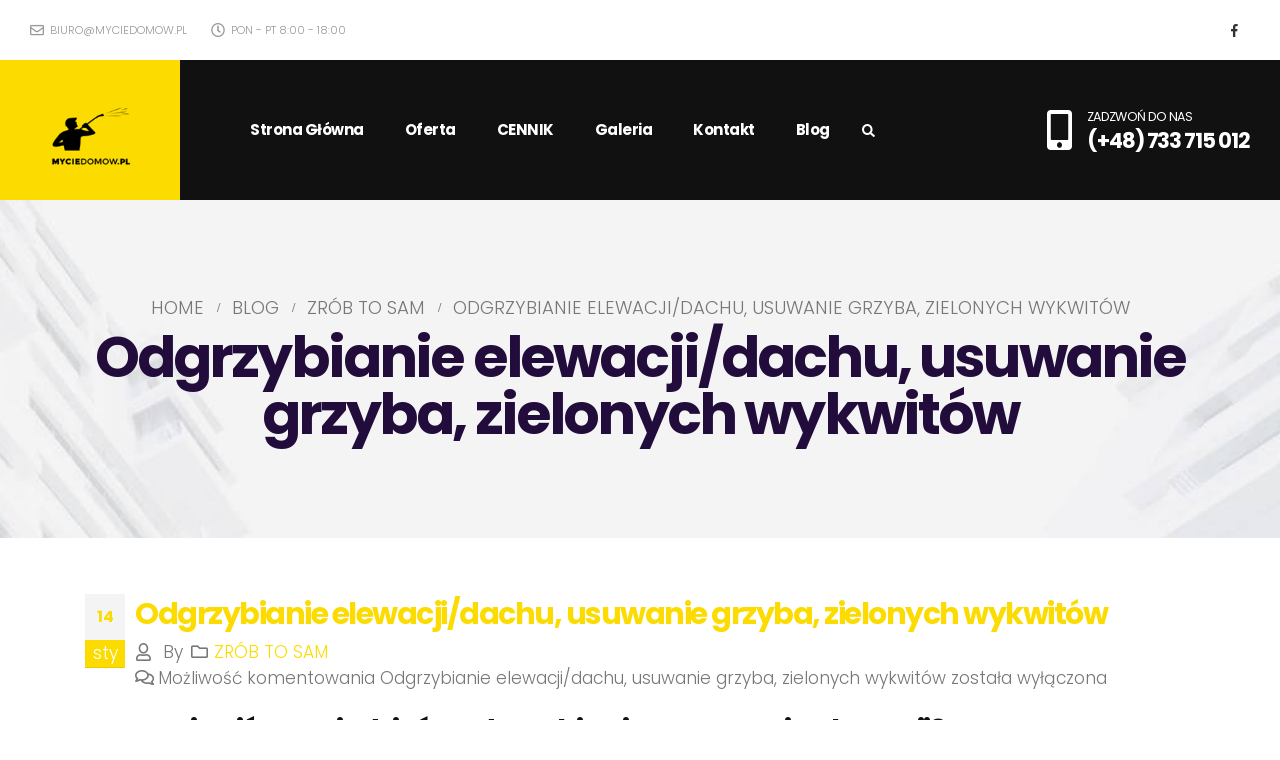

--- FILE ---
content_type: text/html; charset=UTF-8
request_url: https://myciedomow.pl/odgrzybianie-elewacji-dachu-usuwanie-grzyba-zielonych-wykwitow/
body_size: 51620
content:
<!DOCTYPE html>
<html lang="pl-PL" prefix="og: http://ogp.me/ns#">
<head>
<meta charset="UTF-8">
<link rel="preload" href="https://myciedomow.pl/wp-content/cache/fvm/min/myciedomow.pl/1632506228-519ca68259407af30776ca541637a7a5aba313ad.min.css" as="style" media="all" importance="high" />
<script data-cfasync="false">function fvmuag(){var e=navigator.userAgent;if(e.match(/x11.*ox\/54|id\s4.*us.*ome\/62|oobo|ight|tmet|eadl|ngdo|PTST/i))return!1;if(e.match(/x11.*me\/86\.0/i)){var r=screen.width;if("number"==typeof r&&1367==r)return!1}return!0}</script>
<link rel="stylesheet" href="https://myciedomow.pl/wp-content/cache/fvm/min/myciedomow.pl/1632506228-519ca68259407af30776ca541637a7a5aba313ad.min.css" media="all" />
<meta name="viewport" content="width=device-width, initial-scale=1.0, minimum-scale=1.0">
<link rel="profile" href="https://gmpg.org/xfn/11" />
<link rel="pingback" href="https://myciedomow.pl/xmlrpc.php" />
<link rel="shortcut icon" href="//ironizer.usermd.net/MYCIEDOMOW/wp-content/themes/porto/images/logo/favicon.ico" type="image/x-icon" />
<title>Odgrzybianie elewacji/dachu, usuwanie grzyba, zielonych wykwitów | Kompleksowo Umyjemy Twój Dom</title>
<link rel="canonical" href="https://myciedomow.pl/odgrzybianie-elewacji-dachu-usuwanie-grzyba-zielonych-wykwitow/" />
<meta property="og:locale" content="pl_PL" />
<meta property="og:type" content="article" />
<meta property="og:title" content="Odgrzybianie elewacji/dachu, usuwanie grzyba, zielonych wykwitów | Kompleksowo Umyjemy Twój Dom" />
<meta property="og:description" content="Co powinniśmy wiedzieć o odgrzybianiu oraz myciu elewacji? Na czym właściwie polega ten proces? Na co powinniśmy zwracać szczególną uwagę? Czym odgrzybiać elewację? Tego wszystkiego dowiemy się z tego artykułu. Zapraszam do wnikliwej lektury. Kiedy mówimy o myciu elewacji, wtedy powinniśmy zdawać sobie sprawę, że jest to zabieg konserwacyjny. Powinniśmy go wykonywać przynajmniej raz na &hellip;" />
<meta property="og:url" content="https://myciedomow.pl/odgrzybianie-elewacji-dachu-usuwanie-grzyba-zielonych-wykwitow/" />
<meta property="og:site_name" content="Kompleksowo Umyjemy Twój Dom" />
<meta property="article:section" content="ZRÓB TO SAM" />
<meta property="article:published_time" content="2021-01-14T15:41:46+01:00" />
<meta property="article:modified_time" content="2021-01-15T17:47:32+01:00" />
<meta property="og:updated_time" content="2021-01-15T17:47:32+01:00" />
<meta property="og:image" content="https://myciedomow.pl/wp-content/uploads/2014/10/01-5-1024x680-300x199.jpg" />
<meta property="og:image" content="https://myciedomow.pl/wp-content/uploads/2014/10/01-2-1000x1024-293x300.jpg" />
<meta property="og:image" content="https://myciedomow.pl/wp-content/uploads/2014/10/mg_4582-1024x683-300x200.jpg" />
<style id='porto-style-inline-css' type='text/css'>#header .logo,.side-header-narrow-bar-logo{max-width:180px}@media (min-width:1170px){#header .logo{max-width:180px}}@media (max-width:991px){#header .logo{max-width:140px}}@media (max-width:767px){#header .logo{max-width:120px}}#header .header-main .header-left,#header .header-main .header-center,#header .header-main .header-right,.fixed-header #header .header-main .header-left,.fixed-header #header .header-main .header-right,.fixed-header #header .header-main .header-center{padding-top:0;padding-bottom:0}.page-top .sort-source{position:static;text-align:center;margin-top:5px;border-width:0}.page-top ul.breadcrumb{-webkit-justify-content:center;-ms-flex-pack:center;justify-content:center}.page-top .page-title{font-weight:700}@media (min-width:1440px){.container{max-width:1440px}}#header .nav-top i{font-size:1.2em;margin-right:3px;position:relative;top:1px}#header .logo{display:flex;align-items:center;align-self:stretch;margin-left:-30px;padding:1.75rem 3rem;background:#fcdb00;margin-right:2rem}#header .porto-sicon-box:hover p{color:#fcdb00!important}#header .header-left .searchform{right:-15px;left:auto}#nav-panel{background:#fff;padding-top:15px}#nav-panel>.container{padding-left:15px;padding-right:15px}#nav-panel li.menu-item>a{font-size:.9375rem;font-weight:700;text-transform:capitalize;padding:5px 8px}@media (max-width:991px){#header .logo{padding:2rem 1.25rem;margin-right:1rem}#header .header-main .header-left{flex:1}#header .searchform-popup{margin-left:auto}}@media (max-width:480px){#header .logo{margin-left:-20px}}.page-top .breadcrumbs-wrap{font-size:.96em}.page-top .page-title{font-size:3em;margin-top:.5rem;line-height:1}.left-sidebar,.right-sidebar,.main-content{padding-top:3.5rem}.btn{font-weight:700}.btn-lg{font-size:.875rem}.btn-borders.btn-lg{border-width:3px;padding:1.1429em 3.4286em}.max-w-90{max-width:90%}.vc_custom_heading>a:hover{text-decoration:underline}.single-portfolio .portfolio-desc,.single-portfolio .portfolio-info,.single-portfolio h5.m-t-sm,.page-portfolios>hr,.single-portfolio .portfolio-details-title,.single-portfolio .portfolio-details{display:none}.single-portfolio .main-content{padding-top:3.5rem}.portfolio-filter{margin:1rem 0}.sort-source>li>a{font-size:.9em;font-weight:600;text-transform:uppercase;color:#220c3c;padding:7px 23px}.thumb-gallery-detail{margin-bottom:15px}.thumb-gallery-thumbs{margin-left:-2.5px;margin-right:-2.5px}.thumb-gallery-thumbs-item{padding-left:2.5px;padding-right:2.5px}.single-portfolio hr.solid{background:rgba(0,0,0,.15)}.vc_progress_bar .vc_single_bar.progress.progress-sm,.progress.progress-sm{height:8px}.pagination.load-more .next{display:inline-block;width:auto;border-color:#ccc;color:#fcdb00;font-size:.8rem;padding:1.25em 3.5em}.custom-select-slide{cursor:pointer}.custom-select-slide a:hover{text-decoration:underline}.custom-select-slide:hover h4,.custom-select-slide.active h4{color:#fcdb00!important}.custom-card .porto-ultimate-content-box{position:relative}.custom-card .porto-ultimate-content-box:hover:before{content:'';position:absolute;top:0;width:100%;height:3px;left:0;background-color:#fcdb00}.owl-carousel.dots-style-1 .owl-dot.active span,.owl-carousel.dots-style-1 .owl-dot:hover span{color:#220c3c}.section-angled{position:relative;padding-top:9rem;overflow:hidden}.section-angled:before{content:'';position:absolute;top:0;left:0;width:100%;background-color:#fff;height:9rem;transform:skewY(-3deg) translate(0,-50%)}.section-angled-reverse:before{transform:skewY(3deg) translate(0,-50%)}.testimonial.testimonial-style-4{padding:1.5rem 1rem}.testimonial.testimonial-style-4 blockquote{padding:.75rem 1rem;margin-left:1.5rem}.testimonial.testimonial-style-4 blockquote p{line-height:1.8571}.testimonial.testimonial-style-4 blockquote:before{content:"\f10d";font-size:1.0625rem;font-family:'Font Awesome 5 Free';font-weight:900;left:-12px;color:#fcdb00}.testimonial.testimonial-style-4 .testimonial-author{margin-left:3rem}.testimonial .testimonial-author span{font-size:.8em}.porto-sicon-box.left-icon{align-items:center}.porto-sicon-header .porto-sicon-title{margin-bottom:.5rem}.porto-sicon-header+.porto-sicon-description{margin-top:-2px}.porto-sicon-read{font-size:.9em;font-weight:600;text-transform:uppercase}.custom-info-box-effect .porto-icon{position:relative}.custom-info-box-effect .porto-icon i{transition:transform .2s}.custom-info-box-effect .porto-icon:after{content:'';position:absolute;width:100%;height:100%;border-radius:50%;opacity:0;box-shadow:3px 3px #d5d5d5;transform:rotate(-90deg);transition:opacity .2s,transform 0.2s;left:0;top:-1px}.custom-info-box-effect:hover .porto-icon:after{opacity:1;transform:rotate(0deg)}.custom-info-box-effect:hover .porto-icon i{transform:scale(1.2)}.member-item .thumb-info .thumb-info-wrapper{max-width:80%;margin-left:auto;margin-right:auto;border-radius:50%}.member-item h4{margin-top:1rem!important;font-weight:600}.icon-animated path{stroke:#220c3c;fill-opacity:0;stroke-dasharray:200;stroke-dashoffset:200;transition:stroke-dashoffset 10s,fill-opacity 3s 3.7s}.appear-animation-visible .icon-animated path{stroke-dashoffset:0;fill-opacity:1}.pc-img-about{position:absolute!important;top:12%;right:15px;max-width:43%}.pc-img img{box-shadow:0 0 50px rgba(0,0,0,.07)}.porto-process.process-horizontal .process-step-content h4{font-size:1.2em}@media (min-width:992px){.section-angled-layer-bottom{position:relative;padding-bottom:9rem;overflow:hidden}.section-angled-layer-bottom:after{content:'';position:absolute;bottom:0;left:0;width:100%;background-color:#fff;height:9rem;transform:skewY(3deg) translate(0,50%)}.custom-select-slide.active:before{content:'';position:absolute;top:0;left:0;width:100%;height:3px;background-color:#fcdb00}.section-angled-layer-bottom.section-angled-reverse:after{transform:skewY(-3deg) translate(0,50%)}#footer .col-lg-2 .widget_media_image{height:calc(100% - 15px);display:flex;align-items:center}}@media (min-width:767px){.member-row .member{padding-left:3rem;padding-right:3rem}}.left-sidebar,.right-sidebar{padding-bottom:0}.sidebar-content .widget{padding:0 1rem 2.25rem;margin:0}.sidebar-content .widget:not(:first-child){border-top:1px solid rgba(0,0,0,.06);padding-top:2.5rem}.sidebar-content .widget-title{font-size:1.5em;font-weight:700;color:#220c3c;text-transform:none}.sidebar-content .menu{border-bottom:none;font-size:1em;margin-top:1rem}.sidebar-content .menu li{border-top:none;margin-top:.25rem;margin-bottom:.25rem;color:#220c3c}.sidebar-content .menu li>a{color:inherit;font-weight:700}.sidebar-content .menu li.current-menu-item{color:#fcdb00}#footer .widget{margin-top:0}.footer-top .d-inline-block{vertical-align:middle}#footer .footer-bottom,.opacity-7,.widget-recent-portfolios .portfolio-cats{font-size:1em;opacity:.7}#footer .widget-title{font-size:1.5em;font-weight:700;letter-spacing:0;text-transform:none}#footer .share-links a{box-shadow:none;font-size:.8rem}#footer .contact-info i,.widget-recent-portfolios .view-more{display:none}#footer .contact-details strong,#footer .contact-details span{padding-left:0}#footer .contact-details strong{font-weight:700!important;text-transform:uppercase;opacity:.7}#footer .contact-info{margin-bottom:10px}.footer-main .container:after{content:'';display:block;position:absolute;bottom:0;left:15px;right:15px;border-bottom:1px solid rgba(255,255,255,.05)}#footer .widget-recent-portfolios .btn-view-more{color:#fcdb00;font-weight:700;text-transform:uppercase}#footer .widget-recent-portfolios .btn-view-more:after{content:'+'}.widget-recent-portfolios .portfolio-item-title{font-size:1em;letter-spacing:0}</style>
<script type='text/javascript' src='https://myciedomow.pl/wp-includes/js/jquery/jquery.js?ver=1.12.4'></script>
<script type='text/javascript' src='https://myciedomow.pl/wp-includes/js/jquery/jquery-migrate.min.js?ver=1.4.1'></script>
<style>.ppw-ppf-input-container{background-color:!important;padding:px!important;border-radius:px!important}.ppw-ppf-input-container div.ppw-ppf-headline{font-size:px!important;font-weight:!important;color:#000000!important}.ppw-ppf-input-container div.ppw-ppf-desc{font-size:px!important;font-weight:!important;color:!important}.ppw-ppf-input-container label.ppw-pwd-label{font-size:px!important;font-weight:!important;color:!important}div.ppwp-wrong-pw-error{font-size:px!important;font-weight:!important;color:#dc3232!important;background:!important}.ppw-ppf-input-container input[type='submit']{color:!important;background:!important}.ppw-ppf-input-container input[type='submit']:hover{color:!important;background:!important}.ppw-ppf-desc-below{font-size:px!important;font-weight:!important;color:!important}</style>
<style>.ppw-form{background-color:!important;padding:px!important;border-radius:px!important}.ppw-headline.ppw-pcp-pf-headline{font-size:px!important;font-weight:!important;color:!important}.ppw-description.ppw-pcp-pf-desc{font-size:px!important;font-weight:!important;color:!important}.ppw-input label.ppw-pcp-password-label{font-size:px!important;font-weight:!important;color:!important}.ppw-form input[type='submit']{color:!important;background:!important}.ppw-form input[type='submit']:hover{color:!important;background:!important}div.ppw-error.ppw-pcp-pf-error-msg{font-size:px!important;font-weight:!important;color:#dc3232!important;background:!important}</style>
<script type="text/javascript">
		WebFontConfig = {
			google: { families: [ 'Poppins:200,300,400,500,600,700,800' ] }
		};
		(function(d) {
			var wf = d.createElement('script'), s = d.scripts[0];
			wf.src = 'https://myciedomow.pl/wp-content/themes/porto/js/libs/webfont.js';
			wf.async = true;
			s.parentNode.insertBefore(wf, s);
		})(document);</script>
<style type="text/css">.recentcomments a{display:inline!important;padding:0!important;margin:0!important}</style>
<script type="text/javascript">function setREVStartSize(e){
			//window.requestAnimationFrame(function() {				 
				window.RSIW = window.RSIW===undefined ? window.innerWidth : window.RSIW;	
				window.RSIH = window.RSIH===undefined ? window.innerHeight : window.RSIH;	
				try {								
					var pw = document.getElementById(e.c).parentNode.offsetWidth,
						newh;
					pw = pw===0 || isNaN(pw) ? window.RSIW : pw;
					e.tabw = e.tabw===undefined ? 0 : parseInt(e.tabw);
					e.thumbw = e.thumbw===undefined ? 0 : parseInt(e.thumbw);
					e.tabh = e.tabh===undefined ? 0 : parseInt(e.tabh);
					e.thumbh = e.thumbh===undefined ? 0 : parseInt(e.thumbh);
					e.tabhide = e.tabhide===undefined ? 0 : parseInt(e.tabhide);
					e.thumbhide = e.thumbhide===undefined ? 0 : parseInt(e.thumbhide);
					e.mh = e.mh===undefined || e.mh=="" || e.mh==="auto" ? 0 : parseInt(e.mh,0);		
					if(e.layout==="fullscreen" || e.l==="fullscreen") 						
						newh = Math.max(e.mh,window.RSIH);					
					else{					
						e.gw = Array.isArray(e.gw) ? e.gw : [e.gw];
						for (var i in e.rl) if (e.gw[i]===undefined || e.gw[i]===0) e.gw[i] = e.gw[i-1];					
						e.gh = e.el===undefined || e.el==="" || (Array.isArray(e.el) && e.el.length==0)? e.gh : e.el;
						e.gh = Array.isArray(e.gh) ? e.gh : [e.gh];
						for (var i in e.rl) if (e.gh[i]===undefined || e.gh[i]===0) e.gh[i] = e.gh[i-1];
											
						var nl = new Array(e.rl.length),
							ix = 0,						
							sl;					
						e.tabw = e.tabhide>=pw ? 0 : e.tabw;
						e.thumbw = e.thumbhide>=pw ? 0 : e.thumbw;
						e.tabh = e.tabhide>=pw ? 0 : e.tabh;
						e.thumbh = e.thumbhide>=pw ? 0 : e.thumbh;					
						for (var i in e.rl) nl[i] = e.rl[i]<window.RSIW ? 0 : e.rl[i];
						sl = nl[0];									
						for (var i in nl) if (sl>nl[i] && nl[i]>0) { sl = nl[i]; ix=i;}															
						var m = pw>(e.gw[ix]+e.tabw+e.thumbw) ? 1 : (pw-(e.tabw+e.thumbw)) / (e.gw[ix]);					
						newh =  (e.gh[ix] * m) + (e.tabh + e.thumbh);
					}				
					if(window.rs_init_css===undefined) window.rs_init_css = document.head.appendChild(document.createElement("style"));					
					document.getElementById(e.c).height = newh+"px";
					window.rs_init_css.innerHTML += "#"+e.c+"_wrapper { height: "+newh+"px }";				
				} catch(e){
					console.log("Failure at Presize of Slider:" + e)
				}					   
			//});
		  };</script>
<style type="text/css" id="wp-custom-css">body{font-size:19px;font-weight:300}p{line-height:1.3}</style><noscript>
<style> .wpb_animate_when_almost_visible { opacity: 1; }</style>
</noscript>
</head>
<body data-rsssl=1 class="post-template-default single single-post postid-2308 single-format-standard full blog-1 wpb-js-composer js-comp-ver-6.4.1 vc_responsive"><div class="page-wrapper"><div class="porto-html-block porto-block-html-top">
<script async src="https://www.googletagmanager.com/gtag/js?id=UA-187321515-1"></script>
<script>
  window.dataLayer = window.dataLayer || [];
  function gtag(){dataLayer.push(arguments);}
  gtag('js', new Date());
  gtag('config', 'UA-187321515-1');
</script>
</div><div class="header-wrapper wide"><header id="header" class="header-builder"><div class="header-top"><div class="header-row container-fluid"><div class="header-col header-left"><div class="custom-html text-uppercase"><ul class="nav nav-top"><li class="nav-item-anim-icon"><a class="px-0" href="mailto:biuro@myciedomow.pl"><i class="far fa-envelope"></i> biuro@myciedomow.pl</a></li><li><span class="pl-md-4 d-none d-md-inline-block"><i class="far fa-clock"></i><span> Pon - Pt 8:00 - 18:00 </span></span></li></ul></div></div><div class="header-col header-right"><div class="share-links"><a target="_blank" rel="nofollow" class="share-facebook" href="https://www.facebook.com/myciedomow" title="Facebook"></a></div></div></div></div><div class="header-main"><div class="header-row container-fluid"><div class="header-col header-left"><div class="logo"><a href="https://myciedomow.pl/" title="Kompleksowo Umyjemy Twój Dom - Mycie dachów Mycie elewacji Mycie kostki brukowej" rel="home"><img class="img-responsive standard-logo retina-logo" src="//myciedomow.pl/wp-content/uploads/2020/10/avatar-150x150-1.png" alt="Kompleksowo Umyjemy Twój Dom" /></a></div><ul id="menu-main-menu" class="main-menu mega-menu"><li id="nav-menu-item-2040" class="menu-item menu-item-type-post_type menu-item-object-page menu-item-home narrow"><a href="https://myciedomow.pl/"><i class="http://ironizer.usermd.net/MYCIEDOMOW/wp-content/plugins/wptouch/resources/icons/elegant/Paper.png"></i>Strona główna</a></li><li id="nav-menu-item-2278" class="menu-item menu-item-type-post_type menu-item-object-page narrow"><a href="https://myciedomow.pl/oferta-mycie-domow/"><i class="http://ironizer.usermd.net/MYCIEDOMOW/wp-content/plugins/wptouch/resources/icons/elegant/Paper.png"></i>Oferta</a></li><li id="nav-menu-item-2291" class="menu-item menu-item-type-post_type menu-item-object-page narrow"><a href="https://myciedomow.pl/cennik-mycie-domow/"><i class="http://ironizer.usermd.net/MYCIEDOMOW/wp-content/plugins/wptouch/resources/icons/elegant/Paper.png"></i>CENNIK</a></li><li id="nav-menu-item-2277" class="menu-item menu-item-type-post_type menu-item-object-page narrow"><a href="https://myciedomow.pl/galeria-2/"><i class="http://ironizer.usermd.net/MYCIEDOMOW/wp-content/plugins/wptouch/resources/icons/elegant/Paper.png"></i>Galeria</a></li><li id="nav-menu-item-2275" class="menu-item menu-item-type-post_type menu-item-object-page narrow"><a href="https://myciedomow.pl/kontakt/"><i class="http://ironizer.usermd.net/MYCIEDOMOW/wp-content/plugins/wptouch/resources/icons/elegant/Paper.png"></i>Kontakt</a></li><li id="nav-menu-item-2279" class="menu-item menu-item-type-custom menu-item-object-custom narrow"><a href="https://myciedomow.pl/blog"><i class="http://ironizer.usermd.net/MYCIEDOMOW/wp-content/plugins/wptouch/resources/icons/elegant/Paper.png"></i>Blog</a></li></ul><div class="searchform-popup search-popup"><a class="search-toggle"><i class="fas fa-search"></i><span class="search-text">Search</span></a><form action="https://myciedomow.pl/" method="get" class="searchform"><div class="searchform-fields"><span class="text"><input name="s" type="text" value="" placeholder="Search&hellip;" autocomplete="off" /></span><input type="hidden" name="post_type" value="portfolio"/><span class="button-wrap"><button class="btn btn-special" title="Search" type="submit"><i class="fas fa-search"></i></button></span></div><div class="live-search-list"></div></form></div></div><div class="header-col header-right"><div class="custom-html d-none d-lg-block"><a class="porto-sicon-box-link" href="#"><div class="porto-sicon-box text-left mb-0 style_1 default-icon"><div class="porto-sicon-default"><div id="porto-icon-169004926269738576b298f" class="porto-just-icon-wrapper" style="text-align:center;"><div class="porto-icon none" style="color:#ffffff;font-size:40px;display:inline-block;"><i class="fas fa-mobile-alt"></i></div></div></div><div class="porto-sicon-header" ><h5 class="porto-sicon-title" style="font-weight:400;font-size:12.6px;line-height:1.4;color:#ffffff;">ZADZWOŃ DO NAS</h5><p style="font-weight:700;font-size:1.3125rem;line-height:1.2;letter-spacing:-.05em;color:#ffffff;">(+48) 733 715 012 </p></div></div></a></div><a class="mobile-toggle"><i class="fas fa-bars"></i></a></div></div><div id="nav-panel"><div class="container"><div class="mobile-nav-wrap skeleton-body"></div></div></div></div></header></div><section class="page-top page-header-7" data-plugin-parallax data-plugin-options="{&quot;speed&quot;: 1.5}"><div class="container"><div class="row"><div class="col-lg-12"><div class="breadcrumbs-wrap text-center"><ul class="breadcrumb" itemscope itemtype="http://schema.org/BreadcrumbList"><li class="home" itemprop="itemListElement" itemscope itemtype="http://schema.org/ListItem"><a itemtype="http://schema.org/Thing" itemprop="item" href="https://myciedomow.pl" title="Go to Home Page"><span itemprop="name">Home</span>
<meta itemprop="position" content="1" />
</a><i class="delimiter"></i></li><li itemprop="itemListElement" itemscope itemtype="http://schema.org/ListItem"><a itemtype="http://schema.org/Thing" itemprop="item" href="https://myciedomow.pl/blog/"><span itemprop="name">BLOG</span>
<meta itemprop="position" content="2" />
</a><i class="delimiter"></i></li><li itemprop="itemListElement" itemscope itemtype="http://schema.org/ListItem"><a itemtype="http://schema.org/Thing" itemprop="item" href="https://myciedomow.pl/category/bez-kategorii/"><span itemprop="name">ZRÓB TO SAM</span>
<meta itemprop="position" content="3" />
</a><i class="delimiter"></i></li><li>Odgrzybianie elewacji/dachu, usuwanie grzyba, zielonych wykwitów</li></ul></div><div class="text-center"><h1 class="page-title">Odgrzybianie elewacji/dachu, usuwanie grzyba, zielonych wykwitów</h1></div></div></div></div></section><div id="main" class="column1 boxed"><div class="container"><div class="row main-content-wrap"><div class="main-content col-lg-12"><div id="content" role="main"><article class="post-full post-title-simple post-2308 post type-post status-publish format-standard hentry category-bez-kategorii"><div class="post-date"><span class="day">14</span><span class="month">sty</span><time>14 stycznia 2021</time></div><div class="post-content"><h2 class="entry-title">Odgrzybianie elewacji/dachu, usuwanie grzyba, zielonych wykwitów</h2><span class="vcard" style="display: none;"><span class="fn"></span></span><span class="updated" style="display:none">2021-01-15T17:47:32+00:00</span><div class="post-meta"><span class="meta-author"><i class="far fa-user"></i> By </span><span class="meta-cats"><i class="far fa-folder"></i><a href="https://myciedomow.pl/category/bez-kategorii/" rel="category tag">ZRÓB TO SAM</a></span><span class="meta-comments"><i class="far fa-comments"></i><span>Możliwość komentowania <span class="screen-reader-text">Odgrzybianie elewacji/dachu, usuwanie grzyba, zielonych wykwitów</span> została wyłączona</span></span></div><div class="entry-content"><h2 style="text-align: justify;">Co powinniśmy wiedzieć o odgrzybianiu oraz myciu elewacji?</h2><p style="text-align: justify;">Na czym właściwie polega ten proces? Na co powinniśmy zwracać szczególną uwagę? Czym odgrzybiać elewację? Tego wszystkiego dowiemy się z tego artykułu. Zapraszam do wnikliwej lektury.<br /> Kiedy mówimy o myciu elewacji, wtedy powinniśmy zdawać sobie sprawę, że jest to zabieg konserwacyjny. Powinniśmy go wykonywać przynajmniej raz na kilka sezonów. Wszyscy wiemy, że elewacja pełni ważną funkcję reprezentacyjną. Wobec tego wygląd elewacji jest niezwykle ważny. Musimy o nią dbać możliwie jak najlepiej. Przez zanieczyszczone ściany utrudniona jest prawidłowa cyrkulacja powietrza. To z kolei sprzyja rozwijaniu się różnych szkodliwych dla elewacji mikroorganizmów. Grzyby oraz glony mogą stanowić poważne zagrożenie, gdyż mogą one mieć niekorzystny wpływ na całą konstrukcje budynku. Zanim przystąpimy do mycia elewacji, musimy przeprowadzić pewną lokalną wizję oraz skonsultować tę kwestię z mykologoiem budowlanym. Na pewno istotny jest dobór odpowiednich preparatów, które mają oczyścić naszą elewację. W takiej sytuacji powinniśmy zaufać ekspertom.</p><h2 style="text-align: justify;">Na czym polega i ja wygląda skuteczne odgrzybianie elewacji?</h2><p style="text-align: justify;"><a href="https://myciedomow.pl/wp-content/uploads/2014/10/01-5-1024x680.jpg"><img class="porto-lazyload size-medium wp-image-1764 alignleft" src="https://myciedomow.pl/wp-content/uploads/porto_placeholders/100x66.jpg" data-oi="https://myciedomow.pl/wp-content/uploads/2014/10/01-5-1024x680-300x199.jpg" alt="" width="300" height="199" /></a>Na początku musimy zdecydować się na odpowiednią metodę, jeśli zależy nam na skutecznym oczyszczeniu elewacji. Ważne jest także wstępne oszacowanie poziomu zabrudzenia powierzchni elewacji. Obok tych kwestii nie możemy przejść obojętnie, gdyż będzie to mieć finalny wpływ, na to, jak będzie prezentować się elewacja naszego budynku.<br /> Powinniśmy pamiętać, że czyszczenie elewacji należy wykonać wtedy, kiedy zakończy się sezon zimowy. Kiedy budynek znajduje się blisko ruchliwej ulicy lub niedaleko od lasu, wtedy czyszczenie jest częstsze. Warto z tego zdawać sobie sprawę. Można także skorzystać z usług profesjonalnej firmy, które oferuje usługę czyszczenia oraz odgrzybiania elewacji. Z tej możliwości korzysta wiele osób. Na pewno ważna jest wtedy odpowiednia wiedza oraz doświadczenie. Trzeba wiedzieć, jaki jest optymalny zakres dobory ciśnienia wody. Liczy się również aspekt doboru właściwego i skutecznego detergentu. To wszystko jest niezwykle ważne. Kiedy ustawienie parametrów będzie nieodpowiednie, w takiej sytuacji może dojść do zniszczenia elewacji. Na pewno chcielibyśmy tego uniknąć. Metoda mycia ciśnieniowego jest odpowiednia na elewacjach kamiennych, drewnianych, na wszelkiego rodzaju klinkierach oraz tynkach. Woda powoduje, że brud się rozpuszcza oraz usuwane są naloty soli. Musimy także pamiętać, że w przypadku stosowania różnych preparatów chemicznych jest ostatecznością i należy z nich korzystać wyłącznie w przypadku uciążliwych zabrudzeń. Żeby usunąć białe wykwity, wystarczy użyć miękkiej szczotki. Następnie musimy spłukać wodą<br /> pozostałości.</p><h2 style="text-align: justify;">O czym pamiętać i na co zwracać uwagę, kiedy decydujemy się na odgrzybianie elewacji?</h2><p style="text-align: justify;"><a href="https://myciedomow.pl/wp-content/uploads/2014/10/01-2-1000x1024.jpg"><img class="porto-lazyload size-medium wp-image-1763 alignleft" src="https://myciedomow.pl/wp-content/uploads/porto_placeholders/100x102.jpg" data-oi="https://myciedomow.pl/wp-content/uploads/2014/10/01-2-1000x1024-293x300.jpg" alt="" width="293" height="300" /></a>Kiedy na naszej elewacji pojawią się różne wykwity biologiczne, które są w postaci grzybów lub pleśni, wtedy wymagane jest zastosowanie innych technik, niż jak ma to miejsce w przypadku elewacji, która jest zabrudzona pyłem lub kurzem. Na pewno zalecane jest wtedy użycie specjalistycznych preparatów, które poradzą sobie z każdym grzybem. Najbardziej narażone na atak grzybów i pleśni są powierzchnie gładkie oraz tynki cienkościenne, które cechują się wysokim stopniem nasiąkliwości.</p><p style="text-align: justify;">Wiemy także, że tynki akrylowe oraz tynki silikonowe są najczęściej bardziej odporne na różne zanieczyszczenia. Znajdują się w nich odpowiednie polimery, które skutecznie zabezpieczają przed korozją biologiczną. W takiej sytuacji konieczne może być odgrzybianie elewacji. Zanim przystąpimy do odgrzybiania elewacji, musimy dokładnie umyć całą powierzchnię ścian zewnętrznych. Do tego celu powinniśmy użyć odpowiedniej myjki ciśnieniowej oraz można wspomagać się szczotką. W dalszej kolejności stosuje się skuteczne preparaty grzybobójcze. Często lepiej zapłacić więcej za takie preparaty. Wtedy mamy gwarancję skuteczności i szybciej poradzimy sobie z odgrzybianiem elewacji. Kiedy już elewacja zostanie skutecznie odkażona, trzeba ją dokładnie spłukać czystą wodą. Następnym etapem jest prawidłowe zabezpieczenie impregnatem. Można także użyć farby z biocydami.</p><p style="text-align: justify;">Dzięki zastosowaniu skutecznych środków grzybobójczych możemy pozbyć się wszystkich uciążliwych zanieczyszczeń. Ma to także wpływ na zabezpieczenie w przyszłości przed ponownym namnożeniem się glonów, grzybów, porostów oraz pleśni.</p><h2 style="text-align: justify;">Odgrzybianie elewacji. Podsumowanie</h2><p style="text-align: justify;">Teraz już wiemy w jakich sytuacjach powinniśmy myć oraz odgrzybiać elewację. Zdajemy sobie także sprawę, jakich preparatów w tym celu umyć.</p><p style="text-align: justify;"><h2 style="text-align: justify;">Odgrzybianie elewacji &#8211; Ile to kosztuje? Cennik, koszta, cena.</h2><figure id="attachment_1779" style="width: 300px" class="wp-caption alignleft"><a href="https://myciedomow.pl/wp-content/uploads/2014/10/mg_4582-1024x683.jpg"><img class="porto-lazyload size-medium wp-image-1779" src="https://myciedomow.pl/wp-content/uploads/porto_placeholders/100x67.jpg" data-oi="https://myciedomow.pl/wp-content/uploads/2014/10/mg_4582-1024x683-300x200.jpg" alt="Czyszczenie elewacji " width="300" height="200" /></a><figcaption class="wp-caption-text">Usuwanie grzyba na elewacji</figcaption></figure><p style="text-align: justify;">Odgrzybianie elewacji powinno iść w parze z poprzednim jej umyciem ciepłą wodą. Kupując na własną rękę środek grzybobójczy zapłacimy w przeliczeniu na metr około <strong>4zł/m2.</strong><br /> Oczywiście bez wiedzy, możemy &#8220;przesadzić&#8221; z ilością nakładanego środka grzybobójczego, poparzyć się, lub zniszczyć okoliczną roślinność (nie mówiąc o innych drogocennych elementach naszego domu). Stracimy przy tym również czas. Dlatego wychodząc na wprost oczekiwaniom klientów oferujemy usługę w takiej samej cenie, którą musiałby zapłacić detaliczny klient za środki grzybobójcze. Oszczędzamy na nich kupując hurtem od wybranych dostawców większe ilości środka grzybobójczego, a więc możemy zaproponować cenę odgrzybiania <strong>4zł/m2 </strong>w pakiecie z myciem elewacji <strong>(7-9zł/m2)</strong>. Jeśli interesuje Państwo samo odgrzybianie (nie zalecamy, ponieważ nie będzie to dawało 100% efektu) stosujemy cennik 6-7zł/m2 ponieważ musimy wliczyć koszty dojazdu, osobnej wyceny itp. Zachęcamy do skorzystania z oferty mycia i odgrzybiania elewacji/dachu z naszą firmą.</p><p style="text-align: justify;"><p style="text-align: justify;"><p style="text-align: justify;"><strong>Zapraszamy do nawiązania współpracy!!!</strong></p><p style="text-align: justify;">Współpraca z Państwem byłaby dla nas zaszczytem.</p><p style="text-align: justify;">Każde zlecenie jest dla nas wyzwaniem, do którego podchodzimy w sposób indywidualny i fachowy!</p><ul style="text-align: justify;"><li>Dojazd, wycena całkowicie darmowe i niezobowiązujące.</li></ul><p style="text-align: justify;"><h5 style="text-align: justify;">Chętnie wykonamy wyżej wymienione czynności za Ciebie!!!<br /> Jeśli chcesz poznać szczegóły naszej oferty skontaktuj się z nami!!!<br /> Tel. 733-715-012<br /><a href="https://myciedomow.pl/" target="_blank" rel="noopener">www.myciedomow.pl</a></h5><p style="text-align: justify;">Odgrzybianie elewacji, usuwanie grzyba, grzybów Trójmiasto – Sopot – Gdańsk – Gdynia – Rumia – Reda – Wejherowo – Kartuzy – Bojano – Koleczkowo – Chwaszczyno</p></div></div><div class="post-gap"></div><div class="post-share post-block"><h3>Share this post</h3><div class="share-links"><a href="https://www.facebook.com/sharer.php?u=https://myciedomow.pl/odgrzybianie-elewacji-dachu-usuwanie-grzyba-zielonych-wykwitow/" target="_blank" rel="nofollow" data-tooltip data-placement='bottom' title="Facebook" class="share-facebook">Facebook</a><a href="https://twitter.com/intent/tweet?text=Odgrzybianie+elewacji%2Fdachu%2C+usuwanie+grzyba%2C+zielonych+wykwit%C3%B3w&amp;url=https://myciedomow.pl/odgrzybianie-elewacji-dachu-usuwanie-grzyba-zielonych-wykwitow/" target="_blank" rel="nofollow" data-tooltip data-placement='bottom' title="Twitter" class="share-twitter">Twitter</a><a href="https://www.linkedin.com/shareArticle?mini=true&amp;url=https://myciedomow.pl/odgrzybianie-elewacji-dachu-usuwanie-grzyba-zielonych-wykwitow/&amp;title=Odgrzybianie+elewacji%2Fdachu%2C+usuwanie+grzyba%2C+zielonych+wykwit%C3%B3w" target="_blank" rel="nofollow" data-tooltip data-placement='bottom' title="LinkedIn" class="share-linkedin">LinkedIn</a><a href="https://plus.google.com/share?url=https://myciedomow.pl/odgrzybianie-elewacji-dachu-usuwanie-grzyba-zielonych-wykwitow/" target="_blank" rel="nofollow" data-tooltip data-placement='bottom' title="Google +" class="share-googleplus">Google +</a><a href="mailto:?subject=Odgrzybianie+elewacji%2Fdachu%2C+usuwanie+grzyba%2C+zielonych+wykwit%C3%B3w&amp;body=https://myciedomow.pl/odgrzybianie-elewacji-dachu-usuwanie-grzyba-zielonych-wykwitow/" target="_blank" rel="nofollow" data-tooltip data-placement='bottom' title="Email" class="share-email">Email</a></div></div><div class="post-block post-author clearfix"><h3>Author</h3><div class="img-thumbnail"><img alt='' src="https://myciedomow.pl/wp-content/themes/porto/images/lazy.png" data-oi='https://secure.gravatar.com/avatar/?s=80&#038;d=mm&#038;r=g' srcset="https://myciedomow.pl/wp-content/themes/porto/images/lazy.png 100w" data-srcset='https://secure.gravatar.com/avatar/?s=160&#038;d=mm&#038;r=g 2x' class='porto-lazyload avatar avatar-80 photo avatar-default' height='80' width='80' /></div><p><strong class="name"></strong></p><p></p></div><div class="post-gap-small"></div></article><hr class="tall"/><div class="related-posts"><h4 class="sub-title">Related <strong>Posts</strong></h4><div class="row"><div class="post-carousel porto-carousel owl-carousel show-nav-title" data-plugin-options="{&quot;themeConfig&quot;:true,&quot;lg&quot;:&quot;4&quot;,&quot;md&quot;:3,&quot;sm&quot;:2}"><div class="post-item post-title-simple"><div class="post-date"><span class="day">06</span><span class="month">lis</span><time>6 listopada 2014</time></div><h4><a href="https://myciedomow.pl/dach-wiezowy/"> DACH WIEŻOWY </a></h4><div><p class="post-excerpt">Dach Wieżowy Dach wieżowy - (iglice) zwieńczenie hełmu - dach namiotowy o znacznie wyższej wysokości niż jego szerokość przy podstawie. Dach... <a class="read-more" href="https://myciedomow.pl/dach-wiezowy/">read more <i class="fas fa-angle-right"></i></a></p></div></div><div class="post-item post-title-simple"><div class="post-date"><span class="day">06</span><span class="month">lis</span><time>6 listopada 2014</time></div><h4><a href="https://myciedomow.pl/dach-stozkowy/"> DACH STOŻKOWY </a></h4><div><p class="post-excerpt">Dach Stożkowy Dach stożkowy - dach przeznaczony dla budowli robionych na podobieństwo walca. Okrągła podstawa ze szczytem umieszczonym zwykle dość... <a class="read-more" href="https://myciedomow.pl/dach-stozkowy/">read more <i class="fas fa-angle-right"></i></a></p></div></div><div class="post-item post-title-simple"><div class="post-date"><span class="day">16</span><span class="month">lis</span><time>16 listopada 2014</time></div><h4><a href="https://myciedomow.pl/mycie-kioskow/"> MYCIE KIOSKÓW </a></h4><div><p class="post-excerpt">Mycie / czyszczenie kiosków... Mycie Kiosków Mycie, czyszczenie kiosków odbywa się gorącą wodą myjką wysokociśnieniową spalinową przy pomocy specjalistycznych środków dobieranych do... <a class="read-more" href="https://myciedomow.pl/mycie-kioskow/">read more <i class="fas fa-angle-right"></i></a></p></div></div><div class="post-item post-title-simple"><div class="post-date"><span class="day">16</span><span class="month">lis</span><time>16 listopada 2014</time></div><h4><a href="https://myciedomow.pl/mycie-kurnikow/"> MYCIE KURNIKÓW </a></h4><div><p class="post-excerpt">Mycie / czyszczenie kurników... Mycie Kurników Aby kury znosiły złote jajka należy zadbać, zapewnić im komfortowe warunki. Regularne czyszczenie kurników jest... <a class="read-more" href="https://myciedomow.pl/mycie-kurnikow/">read more <i class="fas fa-angle-right"></i></a></p></div></div><div class="post-item post-title-simple"><div class="post-date"><span class="day">06</span><span class="month">lis</span><time>6 listopada 2014</time></div><h4><a href="https://myciedomow.pl/dach-kolebkowy/"> DACH KOLEBKOWY </a></h4><div><p class="post-excerpt">Dach Kolebkowy Dach kolebkowy / krążynowy - takie dachy posiadają formę krążyn. Owalny dach z niewielkim szczytem. Dach Kolebkowy Krążynowy www.myciedomow.pl <a class="read-more" href="https://myciedomow.pl/dach-kolebkowy/">read more <i class="fas fa-angle-right"></i></a></p></div></div><div class="post-item post-title-simple"><div class="post-date"><span class="day">22</span><span class="month">paź</span><time>22 października 2014</time></div><h4><a href="https://myciedomow.pl/ksztalt-dachow/"> KSZTAŁT DACHÓW </a></h4><div><p class="post-excerpt">Kształt dachów... Kształt dachów... Dach Płaski – konstrukcja tego dachu jest dosyć prosta. Dom z takim dachem ma charakter pudełka i... <a class="read-more" href="https://myciedomow.pl/ksztalt-dachow/">read more <i class="fas fa-angle-right"></i></a></p></div></div><div class="post-item post-title-simple"><div class="post-date"><span class="day">16</span><span class="month">lis</span><time>16 listopada 2014</time></div><h4><a href="https://myciedomow.pl/mycie-pylonow/"> MYCIE PYLONÓW REKLAM </a></h4><div><p class="post-excerpt">Mycie / czyszczenie pylonów... Mycie pylonów Mycie, czyszczenie pylonów odbywa się gorącą wodą myjką wysokociśnieniową spalinową przy pomocy specjalistycznych środków dobieranych do... <a class="read-more" href="https://myciedomow.pl/mycie-pylonow/">read more <i class="fas fa-angle-right"></i></a></p></div></div><div class="post-item post-title-simple"><div class="post-date"><span class="day">15</span><span class="month">lis</span><time>15 listopada 2014</time></div><h4><a href="https://myciedomow.pl/mycie-lodzi-i-samolotow/"> MYCIE ŁODZI I SAMOLOTÓW </a></h4><div><p class="post-excerpt">Mycie / czyszczenie łodzi i samolotów Mycie łodzi i samolotów Mycie, czyszczenie łodzi i samolotów odbywa się gorącą wodą, myjką wysokociśnieniową spalinową... <a class="read-more" href="https://myciedomow.pl/mycie-lodzi-i-samolotow/">read more <i class="fas fa-angle-right"></i></a></p></div></div><div class="post-item post-title-simple"><div class="post-date"><span class="day">16</span><span class="month">lis</span><time>16 listopada 2014</time></div><h4><a href="https://myciedomow.pl/mycie-reklam/"> MYCIE REKLAM </a></h4><div><p class="post-excerpt">Mycie / czyszczenie reklam / tablic reklamowych / billboardów... Mycie reklam Mycie, czyszczenie reklam, tablic reklamowych, billboardów odbywa się gorącą wodą myjką... <a class="read-more" href="https://myciedomow.pl/mycie-reklam/">read more <i class="fas fa-angle-right"></i></a></p></div></div><div class="post-item post-title-simple"><div class="post-date"><span class="day">06</span><span class="month">lis</span><time>6 listopada 2014</time></div><h4><a href="https://myciedomow.pl/dach-kopulasty/"> DACH KOPULASTY </a></h4><div><p class="post-excerpt">Dach Kopulasty Dach kopulasty - kształt kopuły (kopuła obrotowa, wielobok, żebrowa) najczęściej postać czaszy. Dach Kopulasty www.myciedomow.pl <a class="read-more" href="https://myciedomow.pl/dach-kopulasty/">read more <i class="fas fa-angle-right"></i></a></p></div></div></div></div></div></div></div></div></div></div><div class="footer-wrapper"><div class="footer-top"><div class="container"><aside id="block-widget-2" class="widget widget-block"><div class="block"><div class="porto-block"><div class="vc_row wpb_row py-3 text-center porto-inner-container"><div class="porto-wrap-container container"><div class="row align-items-center"><div class="vc_column_container col-md-12"><div class="wpb_wrapper vc_column-inner"><p style="font-size: 30px;text-align: center" class="vc_custom_heading d-inline-block px-4 py-2 mb-0 heading-light">Dołącz do ponad 1000 klientów, którzy zaufali <b>myciedomow.pl</b></p><div class="vc_btn3-container d-inline-block mb-0 mx-2 py-2 vc_btn3-inline" ><a class="vc_btn3 vc_btn3-shape-default btn btn-borders btn-lg btn-light" href="https://myciedomow.pl/wycena" title="Wycena">SZYBKA WYCENA</a></div></div></div></div></div></div></div></div></aside></div></div><div id="footer" class="footer-1" ><div class="footer-main"><div class="container"><div class="row"><div class="col-lg-4"><aside id="contact-info-widget-2" class="widget contact-info"><h3 class="widget-title">Bądźmy w kontakcie</h3><div class="contact-info contact-info-block"><ul class="contact-details"><li><i class="fab fa-whatsapp"></i><strong>Telefon:</strong><span>(+48) 733 715 012</span></li><li><i class="far fa-envelope"></i><strong>E-mail:</strong><span><a href="mailto:biuro@myciedomow.pl">biuro@myciedomow.pl</a></span></li><li><i class="far fa-clock"></i><strong>Godziny pracy:</strong><span>Pn - Pt 8:00 - 17:00</span></li></ul></div></aside><aside id="follow-us-widget-2" class="widget follow-us"><div class="share-links"><a href="https://www.facebook.com/myciedomow/" rel="nofollow" target="_blank" title="Facebook" class="share-facebook">Facebook</a></div></aside><aside id="custom_html-8" class="widget_text widget widget_custom_html"><div class="textwidget custom-html-widget"></div></aside></div><div class="col-lg-4"><aside id="custom_html-2" class="widget_text widget widget_custom_html"><h3 class="widget-title">Facebook</h3><div class="textwidget custom-html-widget"><div id="fb-root"></div>
<script async defer crossorigin="anonymous" src="https://connect.facebook.net/pl_PL/sdk.js#xfbml=1&version=v9.0&appId=1927185360761311&autoLogAppEvents=1" nonce="wH3s1n7a"></script>
<div class="fb-page" data-href="https://www.facebook.com/myciedomow" data-tabs="" data-width="" data-height="" data-small-header="false" data-adapt-container-width="true" data-hide-cover="false" data-show-facepile="true"><blockquote cite="https://www.facebook.com/myciedomow" class="fb-xfbml-parse-ignore"><a href="https://www.facebook.com/myciedomow">Mycie Domów</a></blockquote></div></div></aside></div><div class="col-lg-4"><aside id="custom_html-6" class="widget_text widget widget_custom_html"><h3 class="widget-title">Na skróty</h3><div class="textwidget custom-html-widget"><div class="row link-hover-style-1 opacity-7"><div class="col-md-5"><ul class="links"><li><a href="https://myciedomow.pl/oferta-mycie-domow/">Oferta</a></li><li><a href="https://myciedomow.pl/cennik-mycie-domow/">Cennik</a></li><li><a href="https://myciedomow.pl/blog/">Galeria</a></li><li><a href="https://myciedomow.pl/blog/">Blog</a></li><li><a href="https://myciedomow.pl/kontakt/">Kontakt</a></li></ul></div></div></div></aside></div></div></div></div><div class="footer-bottom"><div class="container"><div class="footer-center"><span class="footer-copyright">Myciedomów.pl &copy; 2020. Wszelkie prawa zastrzeżone.</span></div></div></div></div></div></div><div class="porto-html-block porto-block-html-bottom"><div class="porto-block"><div class="vc_row wpb_row py-5 porto-inner-container"><div class="porto-wrap-container container"><div class="row align-items-center"><div class="vc_column_container col-md-4 col-lg-2 col-6"><div class="wpb_wrapper vc_column-inner"><div class="wpb_single_image wpb_content_element vc_align_center mb-0 py-3"><div class="wpb_wrapper"><div class="vc_single_image-wrapper vc_box_border_grey"><img width="247" height="81" src="https://myciedomow.pl/wp-content/uploads/porto_placeholders/100x33.jpg" data-oi="https://myciedomow.pl/wp-content/uploads/2020/10/stihl-logo.png" class="porto-lazyload vc_single_image-img attachment-full" alt="" /></div></div></div></div></div><div class="vc_column_container col-md-4 col-lg-2 col-6"><div class="wpb_wrapper vc_column-inner"><div class="wpb_single_image wpb_content_element vc_align_center mb-0 py-3"><div class="wpb_wrapper"><div class="vc_single_image-wrapper vc_box_border_grey"><img width="337" height="67" src="https://myciedomow.pl/wp-content/uploads/porto_placeholders/100x20.jpg" data-oi="https://myciedomow.pl/wp-content/uploads/2020/10/logo_nilfisk.jpg" class="porto-lazyload vc_single_image-img attachment-full" alt="" /></div></div></div></div></div><div class="vc_column_container col-md-4 col-lg-2 col-6"><div class="wpb_wrapper vc_column-inner"><div class="wpb_single_image wpb_content_element vc_align_center mb-0 py-3"><div class="wpb_wrapper"><div class="vc_single_image-wrapper vc_box_border_grey"><img width="400" height="201" src="https://myciedomow.pl/wp-content/uploads/porto_placeholders/100x50.jpg" data-oi="https://myciedomow.pl/wp-content/uploads/2020/10/krause-logo.jpeg" class="porto-lazyload vc_single_image-img attachment-full" alt="" srcset="https://myciedomow.pl/wp-content/uploads/porto_placeholders/100x50.jpg 100w" data-srcset="https://myciedomow.pl/wp-content/uploads/2020/10/krause-logo.jpeg 400w, https://myciedomow.pl/wp-content/uploads/2020/10/krause-logo-367x184.jpeg 367w" sizes="(max-width: 400px) 100vw, 400px" /></div></div></div></div></div><div class="vc_column_container col-md-4 col-lg-2 col-6"><div class="wpb_wrapper vc_column-inner"><div class="wpb_single_image wpb_content_element vc_align_center mb-0 py-3"><div class="wpb_wrapper"><div class="vc_single_image-wrapper vc_box_border_grey"><img width="233" height="102" src="https://myciedomow.pl/wp-content/uploads/porto_placeholders/100x44.jpg" data-oi="https://myciedomow.pl/wp-content/uploads/2020/10/unnamed.png" class="porto-lazyload vc_single_image-img attachment-full" alt="" /></div></div></div></div></div><div class="vc_column_container col-md-4 col-lg-2 col-6"><div class="wpb_wrapper vc_column-inner"><div class="wpb_single_image wpb_content_element vc_align_center mb-0 py-3"><div class="wpb_wrapper"><div class="vc_single_image-wrapper vc_box_border_grey"><img width="233" height="67" src="https://myciedomow.pl/wp-content/uploads/porto_placeholders/100x29.jpg" data-oi="https://myciedomow.pl/wp-content/uploads/2020/10/karcher-logo.png" class="porto-lazyload vc_single_image-img attachment-full" alt="" /></div></div></div></div></div><div class="vc_column_container col-md-4 col-lg-2 col-6"><div class="wpb_wrapper vc_column-inner"><div class="wpb_single_image wpb_content_element vc_align_center mb-0 py-3"><div class="wpb_wrapper"><div class="vc_single_image-wrapper vc_box_border_grey"><img width="244" height="97" src="https://myciedomow.pl/wp-content/uploads/porto_placeholders/100x40.jpg" data-oi="https://myciedomow.pl/wp-content/uploads/2020/10/neo-logo.jpg" class="porto-lazyload vc_single_image-img attachment-full" alt="" /></div></div></div></div></div></div></div></div></div></div>
<script type="text/html" id="wpb-modifications"></script>
<script type='text/javascript' src='https://myciedomow.pl/wp-content/plugins/ba-plus-before-after-image-slider-free/js/ba-plus.min.js?ver=1.0.3'></script>
<script type='text/javascript'>
/* <![CDATA[ */
var porto_live_search = {"nonce":"acf7747908"};
/* ]]> */
</script>
<script type='text/javascript' src='https://myciedomow.pl/wp-content/themes/porto/inc/lib/live-search/live-search.js?ver=5.4.6'></script>
<script type='text/javascript' src='https://myciedomow.pl/wp-includes/js/comment-reply.min.js?ver=4.9.26'></script>
<script type='text/javascript' src='https://myciedomow.pl/wp-content/plugins/js_composer/assets/js/dist/js_composer_front.min.js?ver=6.4.1'></script>
<script type='text/javascript' src='https://myciedomow.pl/wp-content/themes/porto/js/libs/popper.min.js?ver=1.12.5'></script>
<script type='text/javascript' src='https://myciedomow.pl/wp-content/themes/porto/js/bootstrap.optimized.min.js?ver=4.1.3'></script>
<script type='text/javascript' src='https://myciedomow.pl/wp-content/themes/porto/js/libs/jquery.cookie.min.js?ver=1.4.1'></script>
<script type='text/javascript' src='https://myciedomow.pl/wp-content/themes/porto/js/libs/owl.carousel.min.js?ver=2.3.4'></script>
<script type='text/javascript' src='https://myciedomow.pl/wp-content/themes/porto/js/libs/jquery.fitvids.min.js?ver=1.1'></script>
<script type='text/javascript' src='https://myciedomow.pl/wp-content/themes/porto/js/libs/jquery.matchHeight.min.js'></script>
<script type='text/javascript' async="async" src='https://myciedomow.pl/wp-content/themes/porto/js/libs/modernizr.js?ver=2.8.3'></script>
<script type='text/javascript' async="async" src='https://myciedomow.pl/wp-content/themes/porto/js/libs/jquery.magnific-popup.min.js?ver=1.1.0'></script>
<script type='text/javascript' src='https://myciedomow.pl/wp-content/themes/porto/js/libs/jquery.waitforimages.min.js?ver=2.0.2'></script>
<script type='text/javascript'>
/* <![CDATA[ */
var js_porto_vars = {"rtl":"","ajax_url":"https:\/\/myciedomow.pl\/wp-admin\/admin-ajax.php","change_logo":"0","container_width":"1140","grid_gutter_width":"30","show_sticky_header":"1","show_sticky_header_tablet":"1","show_sticky_header_mobile":"1","ajax_loader_url":"\/\/myciedomow.pl\/wp-content\/themes\/porto\/images\/ajax-loader@2x.gif","category_ajax":"","prdctfltr_ajax":"","slider_loop":"1","slider_autoplay":"1","slider_autoheight":"1","slider_speed":"5000","slider_nav":"","slider_nav_hover":"1","slider_margin":"","slider_dots":"1","slider_animatein":"","slider_animateout":"","product_thumbs_count":"4","product_zoom":"1","product_zoom_mobile":"1","product_image_popup":"1","zoom_type":"inner","zoom_scroll":"1","zoom_lens_size":"200","zoom_lens_shape":"square","zoom_contain_lens":"1","zoom_lens_border":"1","zoom_border_color":"#888888","zoom_border":"0","screen_lg":"1170","mfp_counter":"%curr% of %total%","mfp_img_error":"<a href=\"%url%\">The image<\/a> could not be loaded.","mfp_ajax_error":"<a href=\"%url%\">The content<\/a> could not be loaded.","popup_close":"Close","popup_prev":"Previous","popup_next":"Next","request_error":"The requested content cannot be loaded.<br\/>Please try again later.","loader_text":"Loading...","submenu_back":"Back","porto_nonce":"3c62c65706","use_skeleton_screen":[],"lazyload_menu":"pageload"};
/* ]]> */
</script>
<script type='text/javascript' src='https://myciedomow.pl/wp-content/themes/porto/js/theme.min.js?ver=5.4.6'></script>
<script type='text/javascript' async="async" src='https://myciedomow.pl/wp-content/themes/porto/js/theme-async.min.js?ver=5.4.6'></script>
<script type='text/javascript' src='https://myciedomow.pl/wp-includes/js/wp-embed.min.js?ver=4.9.26'></script>
<script type='text/javascript' src='https://myciedomow.pl/wp-content/themes/porto/js/libs/jquery.lazyload.min.js?ver=1.9.7'></script>
<script type='text/javascript' src='https://myciedomow.pl/wp-content/themes/porto/js/libs/skrollr.min.js?ver=0.6.30'></script>
<script>jQuery('.single-portfolio article.portfolio div.m-b-lg').insertBefore('.single-portfolio article.portfolio > .row');
jQuery(document).ready(function($) {
    $('.home rs-module').on('revolution.slide.onchange', function(event, data) {
    	$('.custom-select-slide').removeClass('active').eq(data.slideIndex - 1).addClass('active');
    });
    
    $('.custom-select-slide').on('click', function(e) {
        $('.custom-select-slide').removeClass('active');
    	$('.home rs-module').revshowslide($(this).index() + 1);
    	$(this).addClass('active');
    });
});</script>
</body>
</html>

--- FILE ---
content_type: text/html; charset=UTF-8
request_url: https://myciedomow.pl/odgrzybianie-elewacji-dachu-usuwanie-grzyba-zielonych-wykwitow/
body_size: 3528
content:
<div class="menu-lazyload"><ul id="menu-main-menu" class="main-menu mega-menu"><li id="nav-menu-item-2040" class="menu-item menu-item-type-post_type menu-item-object-page menu-item-home narrow"><a href="https://myciedomow.pl/"><i class="http://ironizer.usermd.net/MYCIEDOMOW/wp-content/plugins/wptouch/resources/icons/elegant/Paper.png"></i>Strona główna</a></li>
<li id="nav-menu-item-2278" class="menu-item menu-item-type-post_type menu-item-object-page narrow"><a href="https://myciedomow.pl/oferta-mycie-domow/"><i class="http://ironizer.usermd.net/MYCIEDOMOW/wp-content/plugins/wptouch/resources/icons/elegant/Paper.png"></i>Oferta</a></li>
<li id="nav-menu-item-2291" class="menu-item menu-item-type-post_type menu-item-object-page narrow"><a href="https://myciedomow.pl/cennik-mycie-domow/"><i class="http://ironizer.usermd.net/MYCIEDOMOW/wp-content/plugins/wptouch/resources/icons/elegant/Paper.png"></i>CENNIK</a></li>
<li id="nav-menu-item-2277" class="menu-item menu-item-type-post_type menu-item-object-page narrow"><a href="https://myciedomow.pl/galeria-2/"><i class="http://ironizer.usermd.net/MYCIEDOMOW/wp-content/plugins/wptouch/resources/icons/elegant/Paper.png"></i>Galeria</a></li>
<li id="nav-menu-item-2275" class="menu-item menu-item-type-post_type menu-item-object-page narrow"><a href="https://myciedomow.pl/kontakt/"><i class="http://ironizer.usermd.net/MYCIEDOMOW/wp-content/plugins/wptouch/resources/icons/elegant/Paper.png"></i>Kontakt</a></li>
<li id="nav-menu-item-2279" class="menu-item menu-item-type-custom menu-item-object-custom narrow"><a href="https://myciedomow.pl/blog"><i class="http://ironizer.usermd.net/MYCIEDOMOW/wp-content/plugins/wptouch/resources/icons/elegant/Paper.png"></i>Blog</a></li>
</ul>
<div id="nav-panel">
	<div class="container">
		<div class="mobile-nav-wrap">
		<div class="menu-wrap"><ul id="menu-main-menu-1" class="mobile-menu accordion-menu"><li id="accordion-menu-item-2040" class="menu-item menu-item-type-post_type menu-item-object-page menu-item-home"><a href="https://myciedomow.pl/"><i class="http://ironizer.usermd.net/MYCIEDOMOW/wp-content/plugins/wptouch/resources/icons/elegant/Paper.png"></i>Strona główna</a></li>
<li id="accordion-menu-item-2278" class="menu-item menu-item-type-post_type menu-item-object-page"><a href="https://myciedomow.pl/oferta-mycie-domow/"><i class="http://ironizer.usermd.net/MYCIEDOMOW/wp-content/plugins/wptouch/resources/icons/elegant/Paper.png"></i>Oferta</a></li>
<li id="accordion-menu-item-2291" class="menu-item menu-item-type-post_type menu-item-object-page"><a href="https://myciedomow.pl/cennik-mycie-domow/"><i class="http://ironizer.usermd.net/MYCIEDOMOW/wp-content/plugins/wptouch/resources/icons/elegant/Paper.png"></i>CENNIK</a></li>
<li id="accordion-menu-item-2277" class="menu-item menu-item-type-post_type menu-item-object-page"><a href="https://myciedomow.pl/galeria-2/"><i class="http://ironizer.usermd.net/MYCIEDOMOW/wp-content/plugins/wptouch/resources/icons/elegant/Paper.png"></i>Galeria</a></li>
<li id="accordion-menu-item-2275" class="menu-item menu-item-type-post_type menu-item-object-page"><a href="https://myciedomow.pl/kontakt/"><i class="http://ironizer.usermd.net/MYCIEDOMOW/wp-content/plugins/wptouch/resources/icons/elegant/Paper.png"></i>Kontakt</a></li>
<li id="accordion-menu-item-2279" class="menu-item menu-item-type-custom menu-item-object-custom"><a href="https://myciedomow.pl/blog"><i class="http://ironizer.usermd.net/MYCIEDOMOW/wp-content/plugins/wptouch/resources/icons/elegant/Paper.png"></i>Blog</a></li>
</ul></div>		</div>
	</div>
</div>
</div>

--- FILE ---
content_type: application/javascript
request_url: https://myciedomow.pl/wp-content/themes/porto/js/theme.min.js?ver=5.4.6
body_size: 93225
content:
function porto_init(t){"use strict";jQuery(window).on("touchstart",function(){}),t||(t=jQuery(document.body)),t.trigger("porto_init_start"),function(e){e.isFunction(e.fn.themeAccordion)&&e(function(){t.find(".accordion:not(.manual)").each(function(){var t,i=e(this),o=i.data("plugin-options");o&&(t=o),i.themeAccordion(t)})}),e.isFunction(e.fn.themeAccordionMenu)&&e(function(){t.find(".accordion-menu:not(.manual)").each(function(){var t,i=e(this),o=i.data("plugin-options");o&&(t=o),i.themeAccordionMenu(t)})}),e.isFunction(e.fn.themeAnimate)&&e(function(){t.find("[data-plugin-animate], [data-appear-animation]").each(function(){var t,i=e(this),o=i.data("plugin-options");o&&(t="string"==typeof o?JSON.parse(o.replace(/'/g,'"').replace(";","")):o),i.themeAnimate(t)})}),e.isFunction(e.fn.themeCarousel)&&e(function(){t.find(".owl-carousel:not(.manual)").on("initialized.owl.carousel refreshed.owl.carousel",function(t){var i=e(this);i.find(".owl-item.cloned").length&&(i.find(".porto-lazyload:not(.lazy-load-loaded)").themePluginLazyLoad({effect:"fadeIn",effect_speed:400}),i.find(".appear-animation").themeAnimate())}).on("translated.owl.carousel",function(){var t=e(this);t.find(".owl-item.cloned").length&&t.find(".appear-animation").length&&e(document.body).trigger("appear_refresh")}),t.find("[data-plugin-carousel]:not(.manual), .porto-carousel:not(.manual)").each(function(){var t,i=e(this),o=i.data("plugin-options");o&&(t=o),i.themeCarousel(t)})}),e.isFunction(e.fn.themeChartCircular)&&e(function(){t.find("[data-plugin-chart-circular]:not(.manual), .circular-bar-chart:not(.manual)").each(function(){var t,i=e(this),o=i.data("plugin-options");o&&(t=o),i.themeChartCircular(t)})}),e.isFunction(e.fn.themeFitVideo)&&e(function(){t.find(".fit-video:not(.manual)").each(function(){var t,i=e(this),o=i.data("plugin-options");o&&(t=o),i.themeFitVideo(t)})}),e.isFunction(e.fn.themePluginVideoBackground)&&e(function(){t.find("[data-plugin-video-background]:not(.manual)").each(function(){var t,i=e(this),o=JSON.parse(i.data("plugin-options").replace(/'/g,'"').replace(";",""));o&&(t=o),i.themePluginVideoBackground(t)})}),e.isFunction(e.fn.themeFlickrZoom)&&e(function(){t.find(".wpb_flickr_widget:not(.manual)").each(function(){var t,i=e(this),o=i.data("plugin-options");o&&(t=o),i.themeFlickrZoom(t)})}),e.isFunction(e.fn.themePluginLazyLoad)&&e(function(){t.find("[data-plugin-lazyload]:not(.manual)").each(function(){var t,i=e(this),o=i.data("plugin-options");o&&(t=o),i.themePluginLazyLoad(t)}),t.find(".porto-lazyload").filter(function(){return!(e(this).data("__lazyload")||e(this).closest(".owl-carousel").length&&e(this).closest(".owl-carousel").find(".owl-item.cloned").length)}).themePluginLazyLoad({effect:"fadeIn",effect_speed:400}),t.find(".porto-lazyload").closest(".nivoSlider").length&&theme.requestTimeout(function(){t.find(".nivoSlider").each(function(){e(this).find(".porto-lazyload").length&&e(this).closest(".nivoSlider").find(".nivo-main-image").attr("src",e(this).closest(".nivoSlider").find(".porto-lazyload").eq(0).attr("src"))})},100),t.find(".porto-lazyload").closest(".porto-carousel-wrapper").length&&theme.requestTimeout(function(){t.find(".porto-carousel-wrapper").each(function(){e(this).find(".porto-lazyload:not(.lazy-load-loaded)").length&&(e(this).find(".slick-list").css("height","auto"),e(this).find(".porto-lazyload:not(.lazy-load-loaded)").trigger("appear"))})},100)}),e.isFunction(e.fn.themeMasonry)&&e(function(){t.find("[data-plugin-masonry]:not(.manual)").each(function(){var t,i=e(this);i.hasClass("elementor-row")&&i.children(".elementor-column").addClass("porto-grid-item");var o=i.data("plugin-options");o&&(t=o),i.themeMasonry(t)}),t.find(".posts-masonry .posts-container:not(.manual)").each(function(){var t=e(this).data("plugin-options");t||(t={}),t.itemSelector=".post",e(this).themeMasonry(t)}),t.find(".page-portfolios .portfolio-row:not(.manual)").each(function(){if(!(e(this).closest(".porto-grid-container").length>0||void 0!==e(this).attr("data-plugin-masonry"))){var t,i=e(this).parent(),o=".portfolio:not(.w2)",n=null;i.hasClass("portfolios-grid")||i.hasClass("portfolios-masonry")&&i.append('<div class="bounce-loader"><div class="bounce1"></div><div class="bounce2"></div><div class="bounce3"></div></div>'),t={itemSelector:".portfolio",layoutMode:"masonry",callback:function(){n&&clearTimeout(n),n=setTimeout(function(){theme.FilterZoom.initialize(e(".page-portfolios")),i.addClass("portfolio-iso-active")},400)}},i.find(".portfolio:not(.w2)").length||(o=".portfolio"),t=e.extend(!0,{},t,{masonry:{columnWidth:o}}),e(this).themeMasonry(t)}}),t.find(".page-members .member-row:not(.manual)").each(function(){e(this).themeMasonry({itemSelector:".member",callback:function(){setTimeout(function(){theme.FilterZoom.initialize(e(".page-members"))},400)}})})}),e.isFunction(e.fn.themePreviewImage)&&e(function(){t.find(".thumb-info-preview .thumb-info-image:not(.manual)").each(function(){var t,i=e(this),o=i.data("plugin-options");o&&(t=o),i.themePreviewImage(t)})}),e.isFunction(e.fn.themeRefreshVideoSize)&&e(function(){t.find(".video-cover:not(.manual) .upb_video-bg").each(function(){var t,i=e(this),o=i.data("plugin-options");o&&(t=o),i.themeRefreshVideoSize(t)})}),e.isFunction(e.fn.themeToggle)&&e(function(){t.find("section.toggle:not(.manual)").each(function(){var t,i=e(this),o=i.data("plugin-options");o&&(t=o),i.themeToggle(t)})}),e.isFunction(e.fn.themeParallax)&&e(function(){t.find("[data-plugin-parallax]:not(.manual)").each(function(){var t,i=e(this),o=i.data("plugin-options");o&&(t=o),i.themeParallax(t)})}),e.isFunction(e.fn.themeSticky)&&e(function(){t.find("[data-plugin-sticky]:not(.manual), .porto-sticky:not(.manual), .porto-sticky-nav:not(.manual)").each(function(){var t,i=e(this),o=i.data("plugin-options");o&&(t=o),i.is(":visible")&&i.themeSticky(t)})}),e.isFunction(e.fn.themePluginFloatElement)&&e(function(){t.find("[data-plugin-float-element]:not(.manual)").each(function(){var t,i=e(this),o=i.data("plugin-options");if(o&&(t=o),"string"==typeof t)try{t=JSON.parse(t.replace(/'/g,'"').replace(";",""))}catch(t){}i.themePluginFloatElement(t)})}),e.isFunction(e.fn.tooltip)&&t.find("[data-tooltip]:not(.manual), [data-toggle='tooltip']:not(.manual), .star-rating:not(.manual)").tooltip(),t.find('a[data-toggle="tab"]').off("shown.bs.tab").on("shown.bs.tab",function(t){e(this).parents(".nav-tabs").find(".active").removeClass("active"),e(this).addClass("active").parent().addClass("active")}),e.fn.vcwaypoint&&t.find(".vc_progress_bar").each(function(){var t=e(this);t.find(".progress-bar-tooltip").length&&t.vcwaypoint(function(){function e(){theme.requestTimeout(function(){i.animate({opacity:1})},200),++o<n&&e()}var i=t.find(".progress-bar-tooltip"),o=0,n=i.length;e()},{offset:"85%"})}),t.find(".video-fixed").each(function(){var t=e(this),i=t.find("video, iframe");i.length&&window.addEventListener("scroll",function(){var o=e(window).scrollTop()-t.position().top+theme.adminBarHeight();i.css("cssText","top: "+o+"px !important;")},{passive:!0})}),t.find(".thumb-gallery-thumbs").each(function(){var t=e(this),i=t.parent().find(".thumb-gallery-detail"),o=!1;t.data("initThumbs")||(i.on("changed.owl.carousel",function(e){if(!o){o=!0;var n=i.find(".owl-item").length,s=i.find(".cloned").length;n&&t.trigger("to.owl.carousel",[(e.item.index-s/2-1)%n,300,!0]),o=!1}}),t.on("changed.owl.carousel",function(e){if(!o){o=!0;var n=t.find(".owl-item").length,s=t.find(".cloned").length;n&&i.trigger("to.owl.carousel",[(e.item.index-s/2)%n,300,!0]),o=!1}}).on("click",".owl-item",function(){if(!o){o=!0;var n=t.find(".owl-item").length,s=t.find(".cloned").length;n&&i.trigger("to.owl.carousel",[(e(this).index()-s/2)%n,300,!0]),o=!1}}).data("initThumbs",!0))})}(jQuery),jQuery(document.body).trigger("porto_init",[t])}!function(t){"use strict";t.extend({browserSelector:function(){!function(t){(jQuery.browser=jQuery.browser||{}).mobile=/(android|bb\d+|meego).+mobile|avantgo|bada\/|blackberry|blazer|compal|elaine|fennec|hiptop|iemobile|ip(hone|od)|iris|kindle|lge |maemo|midp|mmp|mobile.+firefox|netfront|opera m(ob|in)i|palm( os)?|phone|p(ixi|re)\/|plucker|pocket|psp|series(4|6)0|symbian|treo|up\.(browser|link)|vodafone|wap|windows (ce|phone)|xda|xiino/i.test(t)||/1207|6310|6590|3gso|4thp|50[1-6]i|770s|802s|a wa|abac|ac(er|oo|s\-)|ai(ko|rn)|al(av|ca|co)|amoi|an(ex|ny|yw)|aptu|ar(ch|go)|as(te|us)|attw|au(di|\-m|r |s )|avan|be(ck|ll|nq)|bi(lb|rd)|bl(ac|az)|br(e|v)w|bumb|bw\-(n|u)|c55\/|capi|ccwa|cdm\-|cell|chtm|cldc|cmd\-|co(mp|nd)|craw|da(it|ll|ng)|dbte|dc\-s|devi|dica|dmob|do(c|p)o|ds(12|\-d)|el(49|ai)|em(l2|ul)|er(ic|k0)|esl8|ez([4-7]0|os|wa|ze)|fetc|fly(\-|_)|g1 u|g560|gene|gf\-5|g\-mo|go(\.w|od)|gr(ad|un)|haie|hcit|hd\-(m|p|t)|hei\-|hi(pt|ta)|hp( i|ip)|hs\-c|ht(c(\-| |_|a|g|p|s|t)|tp)|hu(aw|tc)|i\-(20|go|ma)|i230|iac( |\-|\/)|ibro|idea|ig01|ikom|im1k|inno|ipaq|iris|ja(t|v)a|jbro|jemu|jigs|kddi|keji|kgt( |\/)|klon|kpt |kwc\-|kyo(c|k)|le(no|xi)|lg( g|\/(k|l|u)|50|54|\-[a-w])|libw|lynx|m1\-w|m3ga|m50\/|ma(te|ui|xo)|mc(01|21|ca)|m\-cr|me(rc|ri)|mi(o8|oa|ts)|mmef|mo(01|02|bi|de|do|t(\-| |o|v)|zz)|mt(50|p1|v )|mwbp|mywa|n10[0-2]|n20[2-3]|n30(0|2)|n50(0|2|5)|n7(0(0|1)|10)|ne((c|m)\-|on|tf|wf|wg|wt)|nok(6|i)|nzph|o2im|op(ti|wv)|oran|owg1|p800|pan(a|d|t)|pdxg|pg(13|\-([1-8]|c))|phil|pire|pl(ay|uc)|pn\-2|po(ck|rt|se)|prox|psio|pt\-g|qa\-a|qc(07|12|21|32|60|\-[2-7]|i\-)|qtek|r380|r600|raks|rim9|ro(ve|zo)|s55\/|sa(ge|ma|mm|ms|ny|va)|sc(01|h\-|oo|p\-)|sdk\/|se(c(\-|0|1)|47|mc|nd|ri)|sgh\-|shar|sie(\-|m)|sk\-0|sl(45|id)|sm(al|ar|b3|it|t5)|so(ft|ny)|sp(01|h\-|v\-|v )|sy(01|mb)|t2(18|50)|t6(00|10|18)|ta(gt|lk)|tcl\-|tdg\-|tel(i|m)|tim\-|t\-mo|to(pl|sh)|ts(70|m\-|m3|m5)|tx\-9|up(\.b|g1|si)|utst|v400|v750|veri|vi(rg|te)|vk(40|5[0-3]|\-v)|vm40|voda|vulc|vx(52|53|60|61|70|80|81|83|85|98)|w3c(\-| )|webc|whit|wi(g |nc|nw)|wmlb|wonu|x700|yas\-|your|zeto|zte\-/i.test(t.substr(0,4))}(navigator.userAgent||navigator.vendor||window.opera);var e="ontouchstart"in window||navigator.msMaxTouchPoints,i=navigator.userAgent.toLowerCase(),o=function(t){return i.indexOf(t)>-1},n="gecko",s="webkit",a="safari",r="opera",l=document.documentElement,d=[!/opera|webtv/i.test(i)&&/msie\s(\d)/.test(i)?"ie ie"+parseFloat(navigator.appVersion.split("MSIE")[1]):o("firefox/2")?n+" ff2":o("firefox/3.5")?n+" ff3 ff3_5":o("firefox/3")?n+" ff3":o("gecko/")?n:o("opera")?r+(/version\/(\d+)/.test(i)?" "+r+RegExp.jQuery1:/opera(\s|\/)(\d+)/.test(i)?" "+r+RegExp.jQuery2:""):o("konqueror")?"konqueror":o("chrome")?s+" chrome":o("iron")?s+" iron":o("applewebkit/")?s+" "+a+(/version\/(\d+)/.test(i)?" "+a+RegExp.jQuery1:""):o("mozilla/")?n:"",o("j2me")?"mobile":o("iphone")?"iphone":o("ipod")?"ipod":o("mac")?"mac":o("darwin")?"mac":o("webtv")?"webtv":o("win")?"win":o("freebsd")?"freebsd":o("x11")||o("linux")?"linux":"","js"].join(" ");t.browser.mobile&&(d+=" mobile"),e&&(d+=" touch"),l.className+=" "+d;!window.ActiveXObject&&"ActiveXObject"in window&&t("html").removeClass("gecko").addClass("ie ie11")}}),t.browserSelector()}(jQuery),String.prototype.endsWith||(String.prototype.endsWith=function(t,e){return(void 0===e||e>this.length)&&(e=this.length),this.substring(e-t.length,e)===t}),window.NodeList&&!NodeList.prototype.forEach&&(NodeList.prototype.forEach=Array.prototype.forEach),function(t,e){"use strict";jQuery.fn[e]=function(t){return t?this.bind("resize",function(t,e,i){var o;return function(){var n=this,s=arguments;o&&o.val?theme.deleteTimeout(o):i&&t.apply(n,s),o=theme.requestTimeout(function(){i||t.apply(n,s),o=null},e||100)}}(t)):this.trigger(e)}}(jQuery,"smartresize"),jQuery.extend(jQuery.easing,{def:"easeOutQuad",swing:function(t,e,i,o,n){return jQuery.easing[jQuery.easing.def](t,e,i,o,n)},easeOutQuad:function(t,e,i,o,n){return-o*(e/=n)*(e-2)+i},easeInOutQuart:function(t,e,i,o,n){return(e/=n/2)<1?o/2*e*e*e*e+i:-o/2*((e-=2)*e*e*e-2)+i},easeOutQuint:function(t,e,i,o,n){return o*((e=e/n-1)*e*e*e*e+1)+i}}),function(t){t.fn.visible=function(e,i,o,n){if(!(this.length<1)){var s=this.length>1?this.eq(0):this,a=void 0!==n&&null!==n,r=t(a?n:window),l=a?r.position():0,d=s.get(0),h=r.outerWidth(),c=r.outerHeight(),o=o||"both",p=!0!==i||d.offsetWidth*d.offsetHeight;if("function"==typeof d.getBoundingClientRect){var u=d.getBoundingClientRect(),f=a?u.top-l.top>=0&&u.top<c+l.top:u.top>=0&&u.top<c,m=a?u.bottom-l.top>0&&u.bottom<=c+l.top:u.bottom>0&&u.bottom<=c,g=a?u.left-l.left>=0&&u.left<h+l.left:u.left>=0&&u.left<h,v=a?u.right-l.left>0&&u.right<h+l.left:u.right>0&&u.right<=h,w=e?f||m:f&&m,y=e?g||v:g&&v;if("both"===o)return p&&w&&y;if("vertical"===o)return p&&w;if("horizontal"===o)return p&&y}else{var _=a?0:l,b=_+c,C=r.scrollLeft(),k=C+h,x=s.position(),$=x.top,z=$+s.height(),j=x.left,T=j+s.width(),S=!0===e?z:$,H=!0===e?$:z,F=!0===e?T:j,O=!0===e?j:T;if("both"===o)return!!p&&H<=b&&S>=_&&O<=k&&F>=C;if("vertical"===o)return!!p&&H<=b&&S>=_;if("horizontal"===o)return!!p&&O<=k&&F>=C}}}}(jQuery),window.theme={},function(t,e){"use strict";t=t||{},e.extend(t,{rtl:"1"==js_porto_vars.rtl,rtl_browser:e("html").hasClass("browser-rtl"),ajax_url:js_porto_vars.ajax_url,request_error:js_porto_vars.request_error,change_logo:"1"==js_porto_vars.change_logo,show_sticky_header:"1"==js_porto_vars.show_sticky_header,show_sticky_header_tablet:"1"==js_porto_vars.show_sticky_header_tablet,show_sticky_header_mobile:"1"==js_porto_vars.show_sticky_header_mobile,category_ajax:"1"==js_porto_vars.category_ajax,prdctfltr_ajax:"1"==js_porto_vars.prdctfltr_ajax,container_width:parseInt(js_porto_vars.container_width),grid_gutter_width:parseInt(js_porto_vars.grid_gutter_width),screen_lg:parseInt(js_porto_vars.screen_lg),slider_loop:"1"==js_porto_vars.slider_loop,slider_autoplay:"1"==js_porto_vars.slider_autoplay,slider_autoheight:"1"==js_porto_vars.slider_autoheight,slider_speed:js_porto_vars.slider_speed?js_porto_vars.slider_speed:5e3,slider_nav:"1"==js_porto_vars.slider_nav,slider_nav_hover:"1"==js_porto_vars.slider_nav_hover,slider_margin:"1"==js_porto_vars.slider_margin?40:0,slider_dots:"1"==js_porto_vars.slider_dots,slider_animatein:js_porto_vars.slider_animatein?js_porto_vars.slider_animatein:"",slider_animateout:js_porto_vars.slider_animateout?js_porto_vars.slider_animateout:"",product_thumbs_count:js_porto_vars.product_thumbs_count?js_porto_vars.product_thumbs_count:4,product_zoom:"1"==js_porto_vars.product_zoom,product_zoom_mobile:"1"==js_porto_vars.product_zoom_mobile,product_image_popup:"1"==js_porto_vars.product_image_popup&&"fadeOut",owlConfig:{rtl:"1"==js_porto_vars.rtl,loop:"1"==js_porto_vars.slider_loop,autoplay:"1"==js_porto_vars.slider_autoplay,autoHeight:"1"==js_porto_vars.slider_autoheight,autoplayTimeout:js_porto_vars.slider_speed?js_porto_vars.slider_speed:7e3,autoplayHoverPause:!0,lazyLoad:!0,nav:"1"==js_porto_vars.slider_nav,navText:["",""],dots:"1"==js_porto_vars.slider_dots,stagePadding:"1"!=js_porto_vars.slider_nav_hover&&"1"==js_porto_vars.slider_margin?40:0,animateOut:js_porto_vars.slider_animateout?js_porto_vars.slider_animateout:"",animateIn:js_porto_vars.slider_animatein?js_porto_vars.slider_animatein:""},sticky_nav_height:0,getScrollbarWidth:function(){if(void 0===this.scrollbarSize){var t=document.createElement("div");t.style.cssText="width: 99px; height: 99px; overflow: scroll; position: absolute; top: -9999px;",document.body.appendChild(t),this.scrollbarSize=t.offsetWidth-t.clientWidth,document.body.removeChild(t)}return this.scrollbarSize},isTablet:function(){return window.innerWidth<992},isMobile:function(){return window.innerWidth<=480},refreshVCContent:function(i){(i||e(document.body).hasClass("elementor-page"))&&e(window).trigger("resize"),t.refreshStickySidebar(!0),"function"==typeof window.vc_js&&window.vc_js(),e(document.body).trigger("porto_refresh_vc_content",[i])},adminBarHeight:function(){var t=document.getElementById("wpadminbar");return t&&t.offsetHeight&&window.innerWidth>600?t.offsetHeight:0},refreshStickySidebar:function(i){var o=e(".sidebar [data-plugin-sticky]");o.get(0)&&(i?t.requestTimeout(function(){o.trigger("recalc.pin")},400):o.trigger("recalc.pin"))},scrolltoContainer:function(i,o){i.get(0)&&(window.innerWidth<992&&e(".sidebar-overlay").click(),o||(o=600),e("html, body").stop().animate({scrollTop:i.offset().top-t.StickyHeader.sticky_height-t.adminBarHeight()-t.sticky_nav_height-18},o,"easeOutQuad"))},requestFrame:function(t){var e=window.requestAnimationFrame||window.webkitRequestAnimationFrame||window.mozRequestAnimationFrame;if(!e)return setTimeout(t,1e3/60);var i=new Object;return i.val=e(t),i},requestTimeout:function(t,e){function i(a){n||(n=a);a-n>=e?t.call():s.val=o(i)}var o=window.requestAnimationFrame||window.webkitRequestAnimationFrame||window.mozRequestAnimationFrame;if(!o)return setTimeout(t,e);var n,s=new Object;return s.val=o(i),s},deleteTimeout:function(t){if(t){var e=window.cancelAnimationFrame||window.webkitCancelAnimationFrame||window.mozCancelAnimationFrame;return e?t.val?e(t.val):void 0:clearTimeout(t)}}})}.apply(this,[window.theme,jQuery]),function(){var t,e,i,o,n,s,a,r,l=[],d=!1,h=0,c=!1,p=function(){if(l.length)for(var c=l.length;c--;)t=l[c],e=window.pageXOffset,i=window.pageYOffset,o=t.el.getBoundingClientRect(),n=o.left+e,s=o.top+i,a=t.options.accX,r=t.options.accY,s+o.height+r>=i&&s<=i+window.innerHeight+r&&n+o.width+a>=e&&n<=e+window.innerWidth+a&&(t.fn.call(t.el,t.data),l.splice(c,1));else h>10&&(window.removeEventListener("scroll",p),window.removeEventListener("resize",p)),h++;d=!1};window.theme.appear=function(t,e,i){var o={data:void 0,accX:0,accY:0};i&&(i.data&&(o.data=i.data),i.accX&&(o.accX=i.accX),i.accY&&(o.accY=i.accY)),l.push({el:t,fn:e,options:o}),d||(d=theme.requestTimeout(p,100)),c||(jQuery(document.body).on("appear_refresh",p),window.addEventListener("scroll",p,{passive:!0}),window.addEventListener("resize",p),c=!0)}}(),function(t,e){"use strict";t=t||{};var i=function(t,e){return this.initialize(t,e)};i.defaults={},i.prototype={initialize:function(t,e){return t.data("__accordion")?this:(this.$el=t,this.setData().setOptions(e).build(),this)},setData:function(){return this.$el.data("__accordion",this),this},setOptions:function(t){return this.options=e.extend(!0,{},i.defaults,t,{wrapper:this.$el}),this},build:function(){if(!e.isFunction(e.fn.collapse))return this;var t=this.options.wrapper,i=t.find(".collapse"),o=t.data("collapsible"),n=t.data("active-tab");return i.length>0&&(t.data("use-accordion")&&"yes"==t.data("use-accordion")&&t.find(".collapse").attr("data-parent","#"+t.attr("id")),"yes"==o?i.collapse({toggle:!1,parent:"#"+t.attr("id")}):!isNaN(n)&&n==parseInt(n)&&t.find(".collapse").length>n?(t.find(".collapse").collapse({toggle:!1,parent:"#"+t.attr("id")}),t.find(".collapse").eq(n-1).collapse("toggle")):t.find(".collapse").collapse({parent:"#"+t.attr("id")})),this}},e.extend(t,{Accordion:i}),e.fn.themeAccordion=function(i){return this.map(function(){var o=e(this);return o.data("__accordion")?o.data("__accordion"):new t.Accordion(o,i)})}}.apply(this,[window.theme,jQuery]),function(t,e){"use strict";t=t||{};var i=function(t,e){return this.initialize(t,e)};i.defaults={},i.prototype={initialize:function(t,e){return t.data("__accordionMenu")?this:(this.$el=t,this.setData().setOptions(e).build(),this)},setData:function(){return this.$el.data("__accordionMenu",this),this},setOptions:function(t){return this.options=e.extend(!0,{},i.defaults,t,{wrapper:this.$el}),this},build:function(){var t=this,i=this.options.wrapper;return i.find("li.menu-item.active").each(function(){var t=e(this);t.find("> .arrow").get(0)&&t.find("> .arrow").click()}),i.find(".arrow").on("click",function(){var i=e(this),o=i.closest("li");void 0!==t.options.open_one?(o.siblings(".open").children(".arrow").next().hide(),o.siblings(".open").removeClass("open"),i.next().stop().toggle()):i.next().stop().slideToggle(),o.hasClass("open")?o.removeClass("open"):o.addClass("open")}),this}},e.extend(t,{AccordionMenu:i}),e.fn.themeAccordionMenu=function(i){return this.map(function(){var o=e(this);return o.data("__accordionMenu")?o.data("__accordionMenu"):new t.AccordionMenu(o,i)})}}.apply(this,[window.theme,jQuery]),function(t,e){"use strict";t=t||{},e.extend(t,{lazyload_menu:function(i,o){js_porto_vars.lazyload_menu&&o&&e.post(window.location.href,{action:"porto_lazyload_menu",menu_type:o,nonce:js_porto_vars.porto_nonce},function(n){if(n){var s=e(n);"mobile_menu"!=o&&i.each(function(i){var o=e(this),n=s.children(".mega-menu, .sidebar-menu").eq(i);o.children("li.menu-item-has-children").each(function(t){var i=n.children("li.menu-item-has-children").eq(t).children(".popup, .sub-menu");i.hasClass("popup")&&(i=i.children(".inner")),i.length&&(e(this).children(".popup").length?e(this).children(".popup").children(".inner").replaceWith(i):e(this).children(".sub-menu").replaceWith(i))}),o.hasClass("mega-menu")?t.MegaMenu.build(o):o.hasClass("side-menu-accordion")?o.themeAccordionMenu({open_one:!0}):t.SidebarMenu.build(o),o.addClass("sub-ready")}),(s.find("#nav-panel, #side-nav-panel").length||"mobile_menu"==o)&&(e("#nav-panel").length?(e("#nav-panel .mobile-nav-wrap").replaceWith(s.find(".mobile-nav-wrap")),e("#nav-panel .accordion-menu").themeAccordionMenu()):e("#side-nav-panel").length&&(e("#side-nav-panel").replaceWith(s.find(".side-nav-panel-close").parent()),e("#side-nav-panel .accordion-menu").themeAccordionMenu()))}})}})}.apply(this,[window.theme,jQuery]),function(t,e){"use strict";t=t||{};var i=function(t,e){return this.initialize(t,e)};i.defaults={accX:0,accY:-120,delay:1,duration:1e3},i.prototype={initialize:function(t,e){return t.data("__animate")?this:(this.$el=t,this.setData().setOptions(e).build(),this)},setData:function(){return this.$el.data("__animate",!0),this},setOptions:function(t){return this.options=e.extend(!0,{},i.defaults,t,{wrapper:this.$el}),this},build:function(){var i=this,o=this.options.wrapper,n=0,s=0;if(o.addClass("appear-animation"),!e("html").hasClass("no-csstransitions")&&window.innerWidth>767){var a=o.get(0);t.appear(a,function(){(n=Math.abs(o.data("appear-animation-delay")?o.data("appear-animation-delay"):i.options.delay))>1&&(a.style.animationDelay=n+"ms"),1e3!=(s=Math.abs(o.data("appear-animation-duration")?o.data("appear-animation-duration"):i.options.duration))&&(a.style.animationDuration=s+"ms"),o.find(".porto-lazyload:not(.lazy-load-loaded)").length&&o.find(".porto-lazyload:not(.lazy-load-loaded)").trigger("appear"),o.addClass(o.data("appear-animation")+" appear-animation-visible")},{accX:i.options.accX,accY:i.options.accY})}else o.addClass("appear-animation-visible");return this}},e.extend(t,{Animate:i}),e.fn.themeAnimate=function(i){return this.map(function(){var o=e(this);return o.data("__animate")?o:new t.Animate(o,i)})}}.apply(this,[window.theme,jQuery]),function(t,e){"use strict";t=t||{};var i=function(t,e){return this.initialize(t,e)};i.defaults=e.extend({},{loop:!0,navText:[],themeConfig:!1,lazyLoad:!0,lg:0,md:0,sm:0,xs:0,single:!1,rtl:t.rtl}),i.prototype={initialize:function(t,e){return t.data("__carousel")?this:(this.$el=t,this.setData().setOptions(e).build(),this)},setData:function(){return this.$el.data("__carousel",!0),this},setOptions:function(o){return o&&o.themeConfig||!o?this.options=e.extend(!0,{},i.defaults,t.owlConfig,o,{wrapper:this.$el,themeConfig:!0}):this.options=e.extend(!0,{},i.defaults,o,{wrapper:this.$el}),this},calcOwlHeight:function(t){var i=0;t.find(".owl-item.active").each(function(){i<e(this).height()&&(i=e(this).height())}),t.children(".owl-stage-outer").height(i)},build:function(){if(!e.isFunction(e.fn.owlCarousel))return this;var i,o=this.options.wrapper,n=this.options.loop,s=this.options.lg?this.options.lg:this.options.items,a=this.options.md?this.options.md:this.options.items,r=this.options.sm?this.options.sm:this.options.items,l=this.options.xs?this.options.xs:this.options.items,d=this.options.single,h=o.find(".zoom").get(0),c={},p=o.find("> *").length,u=void 0!==this.options.fullscreen&&this.options.fullscreen,f=t.getScrollbarWidth();if(u&&(o.children().width(window.innerWidth-t.getScrollbarWidth()),o.children().height(o.closest(".fullscreen-carousel").length?o.closest(".fullscreen-carousel").height():window.innerHeight),o.children().css("max-height","100%"),e(window).on("resize",function(){o.find(".owl-item").children().width(window.innerWidth-t.getScrollbarWidth()),o.find(".owl-item").children().height(o.closest(".fullscreen-carousel").length?o.closest(".fullscreen-carousel").height():window.innerHeight),o.find(".owl-item").children().css("max-height","100%")})),d)i=1;else if(void 0!==this.options.responsive)for(var m in this.options.responsive){var g=Number(this.options.responsive[m]);c[Number(m)]={items:g,loop:!!(n&&p>=g)}}else i=this.options.items?this.options.items:s||1,this.options.xl&&(c[1400-f]={items:this.options.xl,loop:!!(n&&p>this.options.xl),mergeFit:this.options.mergeFit}),c[t.screen_lg-f]={items:i,loop:!!(n&&p>i),mergeFit:this.options.mergeFit},s&&(c[992-f]={items:s,loop:!!(n&&p>s),mergeFit:this.options.mergeFit_lg}),a&&(c[768-f]={items:a,loop:!!(n&&p>a),mergeFit:this.options.mergeFit_md}),c[576-f]=r?{items:r,loop:!!(n&&p>r),mergeFit:this.options.mergeFit_sm}:{items:1,mergeFit:!1},c[0]=l?{items:l,loop:!!(n&&p>l),mergeFit:this.options.mergeFit_xs}:{items:1};if(!o.hasClass("show-nav-title")&&this.options.themeConfig&&t.slider_nav&&t.slider_nav_hover&&o.addClass("show-nav-hover"),this.options=e.extend(!0,{},this.options,{items:i,loop:!!(n&&p>i),responsive:c,onInitialized:function(){o.hasClass("stage-margin")&&o.find(".owl-stage-outer").css({"margin-left":this.options.stagePadding,"margin-right":this.options.stagePadding});var t=".porto-u-heading, .vc_custom_heading, .slider-title, .elementor-widget-heading, .porto-heading";if(o.hasClass("show-dots-title")&&(o.prev(t).length||o.closest(".slider-wrapper").prev(t).length||o.closest(".porto-recent-posts").prev(t).length||o.closest(".elementor-widget-porto_recent_posts, .elementor-section").prev(t).length)){var e=o.prev(t);e.length||(e=o.closest(".slider-wrapper").prev(t)),e.length||(e=o.closest(".porto-recent-posts").prev(t)),e.length||(e=o.closest(".elementor-widget-porto_recent_posts, .elementor-section").prev(t));try{var i=e.addClass("w-auto").css("display","inline-block").width();e.removeClass("w-auto").css("display",""),i+15+o.find(".owl-dots").width()<=e.width()?(o.find(".owl-dots").css("left",i+15+(o.width()-e.width())/2),o.find(".owl-dots").css("top",-1*e.height()/2-parseInt(e.css("margin-bottom"))-o.find(".owl-dots").height()/2+2)):o.find(".owl-dots").css("position","static")}catch(t){}}},touchDrag:1!=p,mouseDrag:1!=p}),this.options.autoHeight){var v=this;e(window).on("resize",function(){v.calcOwlHeight(o)}),e(window).on("load",function(){v.calcOwlHeight(o)})}var w=!1;if(h){w=[];var y=0;o.find(".zoom").each(function(){var t={},i=e(this);t.src=i.data("src"),t.title=i.data("title"),w[y]=t,i.data("index",y),y++})}return o.hasClass("show-nav-title")?this.options.stagePadding=0:(this.options.themeConfig&&t.slider_nav&&t.slider_nav_hover&&o.addClass("show-nav-hover"),this.options.themeConfig&&!t.slider_nav_hover&&t.slider_margin&&o.addClass("stage-margin")),o.owlCarousel(this.options),h&&w&&o.on("click",".zoom",function(i){return i.preventDefault(),e.fn.magnificPopup&&(e.magnificPopup.close(),e.magnificPopup.open(e.extend(!0,{},t.mfpConfig,{items:w,gallery:{enabled:!0},type:"image"}),e(this).data("index"))),!1}),this}},e.extend(t,{Carousel:i}),e.fn.themeCarousel=function(i,o){return this.map(function(){var n=e(this);return n.data("__carousel")?n:new t.Carousel(n,i,o)})}}.apply(this,[window.theme,jQuery]),function(t,e){"use strict";t=t||{};var i=function(t,e){return this.initialize(t,e)};i.defaults={accX:0,accY:-150,delay:1,barColor:"#0088CC",trackColor:"#f2f2f2",scaleColor:!1,scaleLength:5,lineCap:"round",lineWidth:13,size:175,rotate:0,animate:{duration:2500,enabled:!0}},i.prototype={initialize:function(t,e){return t.data("__chartCircular")?this:(this.$el=t,this.setData().setOptions(e).build(),this)},setData:function(){return this.$el.data("__chartCircular",this),this},setOptions:function(t){return this.options=e.extend(!0,{},i.defaults,t,{wrapper:this.$el}),this},build:function(){if(!e.isFunction(e.fn.easyPieChart))return this;var i=this,o=this.options.wrapper,n=o.attr("data-percent")?o.attr("data-percent"):0,s=o.find(".percent");n||(n=1);var a=this.options.labelValue?this.options.labelValue:n;return e.extend(!0,i.options,{onStep:function(t,e,i){s.html(parseInt(a*i/n))}}),o.attr("data-percent",0),t.appear(o.get(0),function(){o.easyPieChart(i.options);(Number(i.options.delay)<=1e3/60?t.requestFrame:t.requestTimeout)(function(){o.data("easyPieChart").update(n),o.attr("data-percent",n)},i.options.delay)},{accX:i.options.accX,accY:i.options.accY}),this}},e.extend(t,{ChartCircular:i}),e.fn.themeChartCircular=function(i){return this.map(function(){var o=e(this);return o.data("__chartCircular")?o.data("__chartCircular"):new t.ChartCircular(o,i)})}}.apply(this,[window.theme,jQuery]),function(t,e){"use strict";t=t||{};var i=function(t,e){return this.initialize(t,e)};i.defaults={},i.prototype={initialize:function(t,e){return t.data("__fitVideo")?this:(this.$el=t,this.setData().setOptions(e).build(),this)},setData:function(){return this.$el.data("__fitVideo",this),this},setOptions:function(t){return this.options=e.extend(!0,{},i.defaults,t,{wrapper:this.$el}),this},build:function(){if(!e.isFunction(e.fn.fitVids))return this;var t=this.options.wrapper;return t.fitVids(),e(window).on("resize",function(){t.fitVids()}),this}},e.extend(t,{FitVideo:i}),e.fn.themeFitVideo=function(i){return this.map(function(){var o=e(this);return o.data("__fitVideo")?o.data("__fitVideo"):new t.FitVideo(o,i)})}}.apply(this,[window.theme,jQuery]),function(t,e){"use strict";t=t||{};var i=function(t,e){return this.initialize(t,e)};i.defaults={overlay:!0,volume:1,playbackRate:1,muted:!0,loop:!0,autoplay:!0,position:"50% 50%",posterType:"detect"},i.prototype={initialize:function(t,e){return this.$el=t,this.setData().setOptions(e).build(),this},setData:function(){return this.$el.data("__videobackground",this),this},setOptions:function(t){return this.options=e.extend(!0,{},i.defaults,t,{path:this.$el.data("video-path"),wrapper:this.$el}),this},build:function(){return e.isFunction(e.fn.vide)&&this.options.path?(this.options.overlay&&this.options.wrapper.prepend(e("<div />").addClass("video-overlay")),this.options.wrapper.vide(this.options.path,this.options),this):this}},e.extend(t,{PluginVideoBackground:i}),e.fn.themePluginVideoBackground=function(t){return this.map(function(){var o=e(this);return o.data("__videobackground")?o.data("__videobackground"):new i(o,t)})}}.apply(this,[window.theme,jQuery]),function(t,e){"use strict";t=t||{};var i=function(t,e){return this.initialize(t,e)};i.defaults={},i.prototype={initialize:function(t,e){return t.data("__flickrZoom")?this:(this.$el=t,this.setData().setOptions(e).build(),this)},setData:function(){return this.$el.data("__flickrZoom",this),this},setOptions:function(t){return this.options=e.extend(!0,{},i.defaults,t,{wrapper:this.$el}),this},build:function(){var i=[],o=0,n=this.options.wrapper.find(".flickr_badge_image > a");return n.each(function(){var t={},n=e(this).find("> img");t.src=n.attr("src").replace("_s.","_b."),t.title=n.attr("title"),i[o]=t,o++}),n.on("click",function(o){o.preventDefault(),e.fn.magnificPopup&&(e.magnificPopup.close(),e.magnificPopup.open(e.extend(!0,{},t.mfpConfig,{items:i,gallery:{enabled:!0},type:"image"}),n.index(e(this))))}),this}},e.extend(t,{FlickrZoom:i}),e.fn.themeFlickrZoom=function(i){return this.map(function(){var o=e(this);return o.data("__flickrZoom")?o.data("__flickrZoom"):new t.FlickrZoom(o,i)})}}.apply(this,[window.theme,jQuery]),function(t,e){"use strict";t=t||{};var i=function(t,e){return this.initialize(t,e)};i.defaults={effect:"show",appearEffect:"",appear:function(t,e){},load:function(t,i){e(this).addClass(e.trim("lazy-load-loaded "+i.appearEffect))}},i.prototype={initialize:function(t,e){return t.data("__lazyload")?this:(this.$el=t,this.setData().setOptions(e).build(),this)},setData:function(){return this.$el.data("__lazyload",this),this},setOptions:function(t){return this.options=e.extend(!0,{},i.defaults,t,{wrapper:this.$el}),this},build:function(){if(!e.isFunction(e.fn.lazyload))return this;return this.options.wrapper.lazyload(this.options),this}},e.extend(t,{PluginLazyLoad:i}),e.fn.themePluginLazyLoad=function(t){return this.map(function(){var o=e(this);return o.data("__lazyload")?o.data("__lazyload"):new i(o,t)})}}.apply(this,[window.theme,jQuery]),function(t,e){"use strict";t=t||{};var i=['<div class="loading-overlay">','<div class="loader"></div>',"</div>"].join(""),o=function(t,e){return this.initialize(t,e)};o.prototype={options:{css:{}},initialize:function(t,e){this.$wrapper=t,this.setVars().setOptions(e).build().events(),this.$wrapper.data("loadingOverlay",this)},setVars:function(){return this.$overlay=this.$wrapper.find(".loading-overlay"),this},setOptions:function(t){return this.$overlay.get(0)||this.matchProperties(),this.options=e.extend(!0,{},this.options,t),this.loaderClass=this.getLoaderClass(this.options.css.backgroundColor),this},build:function(){return this.$overlay.closest(document.documentElement).get(0)||(this.$cachedOverlay?this.$overlay=this.$cachedOverlay.clone():(this.$overlay=e(i).clone(),this.options.css&&(this.$overlay.css(this.options.css),this.$overlay.find(".loader").addClass(this.loaderClass))),this.$wrapper.append(this.$overlay)),this.$cachedOverlay||(this.$cachedOverlay=this.$overlay.clone()),this},events:function(){var t=this;return this.options.startShowing&&t.show(),(this.$wrapper.is("body")||this.options.hideOnWindowLoad)&&e(window).on("load error",function(){t.hide()}),this.options.listenOn&&e(this.options.listenOn).on("loading-overlay:show beforeSend.ic",function(e){e.stopPropagation(),t.show()}).on("loading-overlay:hide complete.ic",function(e){e.stopPropagation(),t.hide()}),this.$wrapper.on("loading-overlay:show beforeSend.ic",function(e){e.stopPropagation(),t.show()}).on("loading-overlay:hide complete.ic",function(e){e.stopPropagation(),t.hide()}),this},show:function(){this.build(),this.position=this.$wrapper.css("position").toLowerCase(),"relative"==this.position&&"absolute"==this.position&&"fixed"==this.position||this.$wrapper.css({position:"relative"}),this.$wrapper.addClass("loading-overlay-showing")},hide:function(){var t=this;this.$wrapper.removeClass("loading-overlay-showing"),setTimeout(function(){"relative"==this.position&&"absolute"==this.position&&"fixed"==this.position||t.$wrapper.css({position:""})},500)},matchProperties:function(){var t,i,o;for(i=(o=["backgroundColor","borderRadius"]).length,t=0;t<i;t++){var n={};n[o[t]]=this.$wrapper.css(o[t]),e.extend(this.options.css,n)}},getLoaderClass:function(t){if(!t||"transparent"===t||"inherit"===t)return"black";var e,i,o,n;return e=function(t){var e,i;return t.indexOf("#")>-1?e=t.replace("#",""):(i=t.match(/\d+/g),e=("0"+parseInt(i[0],10).toString(16)).slice(-2)+("0"+parseInt(i[1],10).toString(16)).slice(-2)+("0"+parseInt(i[2],10).toString(16)).slice(-2)),3===e.length&&(e+=e),e}(t),i=parseInt(e.substr(0,2),16),o=parseInt(e.substr(2,2),16),n=parseInt(e.substr(4,2),16),(299*i+587*o+114*n)/1e3>=128?"black":"white"}},e.extend(t,{LoadingOverlay:o}),e.fn.loadingOverlay=function(t){return this.each(function(){var i=e(this),n=i.data("loadingOverlay");if(n)return n;var s=t||i.data("loading-overlay-options")||{};return new o(i,s)})},e(function(){e("body.loading-overlay-showing, [data-loading-overlay]").loadingOverlay()})}.apply(this,[window.theme,jQuery]),function(t,e){"use strict";var i=function(t,e){return this.initialize(t,e)};i.defaults={itemSelector:"li",isOriginLeft:!(t=t||{}).rtl},i.prototype={initialize:function(t,e){return t.data("__masonry")?this:(this.$el=t,this.setData().setOptions(e).build(),this)},setData:function(){return this.$el.data("__masonry",this),this},setOptions:function(t){return this.options=e.extend(!0,{},i.defaults,t,{wrapper:this.$el}),this},build:function(){if(!e.isFunction(e.fn.isotope))return this;var t=this,i=this.options.wrapper;return i.isotope(this.options),i.isotope("on","layoutComplete",function(){"function"==typeof this.options.callback&&this.options.callback.call(),i.find(".porto-lazyload:not(.lazy-load-loaded):visible").length&&e(window).trigger("scroll")}),i.isotope("layout"),t.resize(),e(window).smartresize(function(){t.resize()}),this},resize:function(){var e=this,i=this.options.wrapper;e.resizeTimer&&t.deleteTimeout(e.resizeTimer),e.resizeTimer=t.requestTimeout(function(){i.data("isotope")&&i.isotope("layout"),delete e.resizeTimer},600)}},e.extend(t,{Masonry:i}),e.fn.themeMasonry=function(i){return this.map(function(){var o=e(this);o.waitForImages(function(){return o.data("__masonry")?o.data("__masonry"):new t.Masonry(o,i)})})}}.apply(this,[window.theme,jQuery]),function(t,e){"use strict";t=t||{};var i=function(t,e){return this.initialize(t,e)};i.defaults={},i.prototype={initialize:function(t,e){return t.data("__previewImage")?this:(this.$el=t,this.setData().setOptions(e).build(),this)},setData:function(){return this.$el.data("__previewImage",this),this},setOptions:function(t){return this.options=e.extend(!0,{},i.defaults,t,{wrapper:this.$el}),this},build:function(){var t=this.options.wrapper,e=t.data("image");return e&&t.css("background-image","url("+e+")"),this}},e.extend(t,{PreviewImage:i}),e.fn.themePreviewImage=function(i){return this.map(function(){var o=e(this);return o.data("__previewImage")?o.data("__previewImage"):new t.PreviewImage(o,i)})}}.apply(this,[window.theme,jQuery]),function(t,e){"use strict";t=t||{};var i=function(t,e){return this.initialize(t,e)};i.defaults={},i.prototype={initialize:function(t,e){return t.data("__refreshVideoSize")?this:(this.$el=t,this.setData().setOptions(e).build(),this)},setData:function(){return this.$el.data("__refreshVideoSize",this),this},setOptions:function(t){return this.options=e.extend(!0,{},i.defaults,t,{wrapper:this.$el}),this},build:function(){var i=this,o=!1;return t.requestTimeout(function(){i.refresh()},100),e(window).on("resize",function(){o&&t.deleteTimeout(o),o=t.requestTimeout(function(){i.refresh()},100)}),this},refresh:function(){var t=this.options.wrapper,e=t.find("video"),i=t.height();if(e.get(0)){e.css("width","100%").css("height","auto");var o=e.height();return o<i&&(e.css("height",i),e.css("width",i/o*100+"%")),this}}},e.extend(t,{RefreshVideoSize:i}),e.fn.themeRefreshVideoSize=function(i){return this.map(function(){var o=e(this);return o.data("__refreshVideoSize")?o.data("__refreshVideoSize"):new t.RefreshVideoSize(o,i)})}}.apply(this,[window.theme,jQuery]),function(t,e){"use strict";t=t||{};var i=function(t,e){return this.initialize(t,e)};i.defaults={},i.prototype={initialize:function(t,e){return t.data("__toggle")?this:(this.$el=t,this.setData().setOptions(e).build(),this)},setData:function(){return this.$el.data("__toggle",this),this},setOptions:function(t){return this.options=e.extend(!0,{},i.defaults,t,{wrapper:this.$el}),this},build:function(){var i=this.options.wrapper;return i.hasClass("active")&&i.find("> div.toggle-content").stop().slideDown(350,function(){e(this).attr("style","").show()}),i.on("click","> label",function(i){var o=e(this).parent(),n=e(this).closest("div.toogle"),s=e(this).closest(".porto-toggles"),a=n.hasClass("toogle-accordion"),r=o.find("> div.toggle-content");a&&void 0!==i.originalEvent&&n.find("section.toggle.active > label").trigger("click"),o.hasClass("active")?s.length&&"one-toggle"==s.data("view")||(r.stop().slideUp(350,function(){e(this).attr("style","").hide()}),o.removeClass("active")):(s.length&&"one-toggle"==s.data("view")&&s.find(".toggle").each(function(){e(this).removeClass("active"),e(this).find("> div.toggle-content").stop().slideUp(350,function(){e(this).attr("style","").hide()})}),r.stop().slideDown(350,function(){e(this).attr("style","").show(),t.refreshVCContent(r)}),o.addClass("active"))}),this}},e.extend(t,{Toggle:i}),e.fn.themeToggle=function(i){return this.map(function(){var o=e(this);return o.data("__toggle")?o.data("__toggle"):new t.Toggle(o,i)})}}.apply(this,[window.theme,jQuery]),function(t,e){"use strict";t=t||{};var i=function(t,e){return this.initialize(t,e)};i.defaults={speed:1.5,horizontalPosition:"50%",offset:0},i.prototype={initialize:function(t,e){return t.data("__parallax")?this:(this.$el=t,this.setData().setOptions(e).build(),this)},setData:function(){return this.$el.data("__parallax",this),this},setOptions:function(t){return this.options=e.extend(!0,{},i.defaults,t,{wrapper:this.$el}),this},build:function(){var t,i=this;e(window);t=e('<div class="parallax-background"></div>');var o=i.options.wrapper.data("image-src")?"url("+i.options.wrapper.data("image-src")+")":i.options.wrapper.css("background-image");t.css({"background-image":o,"background-size":"cover","background-position":"50% 0%",position:"absolute",top:0,left:0,width:"100%",height:100*i.options.speed+"%"}),i.options.wrapper.prepend(t),i.options.wrapper.css({position:"relative",overflow:"hidden"});var n=function(){var e=-(100*i.options.speed-100);t.attr("data-bottom-top","top: "+e+"%;").attr("data-top-bottom","top: 0%;")};return e.browser.mobile?1==i.options.enableOnMobile?n():i.options.wrapper.addClass("parallax-disabled"):n(),this}},e.extend(t,{Parallax:i}),e.fn.themeParallax=function(i){if("undefined"==typeof skrollr)return this;var o=this.map(function(){var o=e(this);return o.data("__parallax")?o.data("__parallax"):new t.Parallax(o,i)});return t.portoSkrollr?t.portoSkrollr.refresh():e.browser.mobile||(t.portoSkrollr=skrollr.init({forceHeight:!1,smoothScrolling:!1,mobileCheck:function(){return e.browser.mobile}})),o}}.apply(this,[window.theme,jQuery]),function(t,e){"use strict";e.fn.themePin=function(i){var o=0,n=0,s=[],a=!1,r=e(window),l=[],d=[],h=[];i=i||{};var c=function(){for(var o=0,n=s.length;o<n;o++){var l=s[o];if(i.minWidth&&window.innerWidth<i.minWidth)l.parent().hasClass("pin-wrapper")&&l.unwrap(),l.css({width:"",left:"",top:"",position:""}),i.activeClass&&l.removeClass(i.activeClass),l.removeClass("sticky-transition"),l.removeClass("sticky-absolute"),a=!0;else{a=!1;var d=i.containerSelector?l.closest(i.containerSelector).length?l.closest(i.containerSelector):e(i.containerSelector):e(document.body),h=l.offset(),c=d.offset();if(void 0!==c){var p=l.parent().offset();l.parent().hasClass("pin-wrapper")||l.wrap("<div class='pin-wrapper'>");var u=e.extend({top:0,bottom:0},i.padding||{}),f=parseInt(l.parent().parent().css("padding-top")),m=parseInt(l.parent().parent().css("padding-bottom"));i.autoInit&&(e("#header").hasClass("header-side")?u.top=t.adminBarHeight():(u.top=t.adminBarHeight(),!e("#header > .main-menu-wrap").length&&e("#header").hasClass("sticky-menu-header")||(u.top+=t.StickyHeader.sticky_height)),void 0!==i.paddingOffsetTop?u.top+=parseInt(i.paddingOffsetTop,10):u.top+=18,void 0!==i.paddingOffsetBottom?u.bottom=parseInt(i.paddingOffsetBottom,10):u.bottom=0);var g=l.css("border-bottom"),v=l.outerHeight();l.css("border-bottom","1px solid transparent");var w=l.outerHeight()-v-1;l.css("border-bottom",g),l.css({width:l.outerWidth()<=l.parent().width()?l.outerWidth():l.parent().width()}),l.parent().css("height",l.outerHeight()+w),!i.autoFit&&!i.fitToBottom||l.outerHeight()<=r.height()?l.data("themePin",{pad:u,from:(i.containerSelector?c.top:h.top)-u.top+f,pb:m,parentTop:p.top-f,offset:w}):l.data("themePin",{pad:u,fromFitTop:(i.containerSelector?c.top:h.top)-u.top+f,from:(i.containerSelector?c.top:h.top)+l.outerHeight()-window.innerHeight+f,pb:m,parentTop:p.top-f,offset:w})}}}},p=function(){if(!a){o=r.scrollTop();for(var t=window.innerHeight||r.height(),c=0,p=s.length;c<p;c++){var u,f=e(s[c]),m=f.data("themePin");if(m){var g=i.containerSelector?f.closest(i.containerSelector).length?f.closest(i.containerSelector):e(i.containerSelector):e(document.body),v=!i.autoFit&&!i.fitToBottom||f.outerHeight()+m.pad.top<=t;if(m.end=g.offset().top+g.height(),v?m.to=g.offset().top+g.height()-f.outerHeight()-m.pad.bottom-m.pb:(m.to=g.offset().top+g.height()-t-m.pb,m.to2=g.height()-f.outerHeight()-m.pad.bottom-m.pb),0===h[c]&&(h[c]=m.to),v){var w=m.from-m.pad.bottom,y=m.to-m.pad.top-m.offset;if(void 0!==m.fromFitTop&&m.fromFitTop&&(w=m.fromFitTop-m.pad.bottom),w+f.outerHeight()>m.end||w>=y){f.css({position:"",top:"",left:""}),i.activeClass&&f.removeClass(i.activeClass),f.removeClass("sticky-transition"),f.removeClass("sticky-absolute");continue}o>w&&o<y?(!("fixed"==f.css("position"))&&f.css({left:f.offset().left,top:m.pad.top}).css("position","fixed"),i.activeClass&&f.addClass(i.activeClass),f.removeClass("sticky-transition"),f.removeClass("sticky-absolute")):o>=y?(f.css({left:"",top:y-m.parentTop+m.pad.top}).css("position","absolute"),i.activeClass&&f.addClass(i.activeClass),f.hasClass("sticky-absolute")&&f.addClass("sticky-transition"),f.addClass("sticky-absolute")):(f.css({position:"",top:"",left:""}),i.activeClass&&f.removeClass(i.activeClass),f.removeClass("sticky-transition"),f.removeClass("sticky-absolute"))}else if(i.fitToBottom){var w=m.from,y=m.to;if(m.from+t>m.end||m.from>=y){f.css({position:"",top:"",bottom:"",left:""}),i.activeClass&&f.removeClass(i.activeClass),f.removeClass("sticky-transition"),f.removeClass("sticky-absolute");continue}o>w&&o<y?(!("fixed"==f.css("position"))&&f.css({left:f.offset().left,bottom:m.pad.bottom,top:""}).css("position","fixed"),i.activeClass&&f.addClass(i.activeClass),f.removeClass("sticky-transition"),f.removeClass("sticky-absolute")):o>=y?(f.css({left:"",top:m.to2,bottom:""}).css("position","absolute"),i.activeClass&&f.addClass(i.activeClass),f.hasClass("sticky-absolute")&&f.addClass("sticky-transition"),f.addClass("sticky-absolute")):(f.css({position:"",top:"",bottom:"",left:""}),i.activeClass&&f.removeClass(i.activeClass),f.removeClass("sticky-transition"),f.removeClass("sticky-absolute"))}else if(h[c]!=m.to&&d[c]&&f.height()+f.offset().top+m.pad.bottom<o+t&&(d[c]=!1),f.height()+m.pad.top+m.pad.bottom>t||l[c]||d[c]){var _=parseInt(f.parent().parent().css("padding-top"));o+m.pad.top-_<=m.parentTop?(f.css({position:"",top:"",bottom:"",left:""}),l[c]=d[c]=!1):o>=m.to?(f.css({left:"",top:m.to2,bottom:""}).css("position","absolute"),i.activeClass&&f.addClass(i.activeClass)):o>=n?l[c]?(l[c]=!1,u=f.offset().top-m.parentTop,f.css({left:"",top:u,bottom:""}).css("position","absolute"),i.activeClass&&f.addClass(i.activeClass)):!d[c]&&f.height()+f.offset().top+m.pad.bottom<o+t&&(d[c]=!0,!("fixed"==f.css("position"))&&f.css({left:f.offset().left,bottom:m.pad.bottom,top:""}).css("position","fixed"),i.activeClass&&f.addClass(i.activeClass)):o<n&&(d[c]?(d[c]=!1,u=f.offset().top-m.parentTop,f.css({left:"",top:u,bottom:""}).css("position","absolute"),i.activeClass&&f.addClass(i.activeClass)):!l[c]&&f.offset().top>=o+m.pad.top&&(l[c]=!0,!("fixed"==f.css("position"))&&f.css({left:f.offset().left,top:m.pad.top,bottom:""}).css("position","fixed"),i.activeClass&&f.addClass(i.activeClass)))}else o>=m.parentTop-m.pad.top?f.css({position:"fixed",top:m.pad.top}):f.css({position:"",top:"",bottom:"",left:""}),l[c]=d[c]=!1;h[c]=m.to}}n=o}},u=function(){c(),p()},f=null;return this.each(function(){var i=e(this),o=e(this).data("themePin")||{};o&&o.update||(s.push(i),e("img",this).one("load",function(){f&&t.deleteTimeout(f),f=t.requestFrame(c)}),o.update=u,e(this).data("themePin",o),l.push(!1),d.push(!1),h.push(0))}),r.on("touchmove scroll",p),c(),r.on("load",u),e(this).on("recalc.pin",function(){c(),p()}),this},t=t||{};var i=function(t,e){return this.initialize(t,e)};i.defaults={autoInit:!1,minWidth:767,activeClass:"sticky-active",padding:{top:0,bottom:0},offsetTop:0,offsetBottom:0,autoFit:!1,fitToBottom:!1},i.prototype={initialize:function(t,e){return t.data("__sticky")?this:(this.$el=t,this.setData().setOptions(e).build(),this)},setData:function(){return this.$el.data("__sticky",this),this},setOptions:function(t){return this.options=e.extend(!0,{},i.defaults,t,{wrapper:this.$el}),this},build:function(){if(!e.isFunction(e.fn.themePin))return this;var i,o=this,n=this.options.wrapper;return n.hasClass("porto-sticky-nav")&&(this.options.padding.top=t.StickyHeader.sticky_height+t.adminBarHeight(),this.options.activeClass="sticky-active",this.options.containerSelector=".main-content-wrap",t.sticky_nav_height=n.outerHeight(),this.options.minWidth>window.innerWidth&&(t.sticky_nav_height=0)),n.themePin(this.options),e(window).smartresize(function(){i&&clearTimeout(i),i=setTimeout(function(){n.trigger("recalc.pin")},800);var e=n.parent();n.outerWidth(e.width()),"fixed"==n.css("position")&&n.css("left",e.offset().left),n.hasClass("porto-sticky-nav")&&(t.sticky_nav_height=n.outerHeight(),o.options.minWidth>window.innerWidth&&(t.sticky_nav_height=0))}),this}},e.extend(t,{Sticky:i}),e.fn.themeSticky=function(i){return this.map(function(){var o=e(this);return o.data("__sticky")?(o.trigger("recalc.pin"),setTimeout(function(){o.trigger("recalc.pin")},800),o.data("__sticky")):new t.Sticky(o,i)})}}.apply(this,[window.theme,jQuery]),function(t,e){"use strict";e(function(){e(document.body).on("click",".mobile-toggle",function(i){if(e("#nav-panel").length>0){if(e("#nav-panel").is(":visible")&&e("#header").hasClass("sticky-header")){var o=e("#header").height(),n=e("#nav-panel").outerHeight();o>n+30&&e("#header").css("height",o-n)}e("#nav-panel").stop().slideToggle()}else e("#side-nav-panel").length>0&&(e("html").toggleClass("panel-opened"),e(".panel-overlay").toggleClass("active"));e("#nav-panel .skeleton-body, #side-nav-panel .skeleton-body").length&&t.lazyload_menu(1,"mobile_menu")}),e(document.body).on("click",".panel-overlay",function(){e("html").css("transition","margin .3s").removeClass("panel-opened"),t.requestTimeout(function(){e("html").css("transition","")},260),e(this).removeClass("active")}),e(document.body).on("click","#side-nav-panel .side-nav-panel-close",function(t){t.preventDefault(),e(".panel-overlay").click()}),e(window).on("resize",function(){window.innerWidth>991&&(e("#nav-panel").hide(),e(".panel-overlay").click())})})}.apply(this,[window.theme,jQuery]),function(t,e){"use strict";e(function(){e(document).on("click",".portfolio-like",function(i){i.preventDefault();var o=e(this),n=o.parent(),s=o.attr("data-id");return e.post(t.ajax_url,{portfolio_id:s,action:"porto_portfolio-like",nonce:js_porto_vars.porto_nonce},function(t){t&&(o.remove(),n.html(t),n.find("data-tooltip").tooltip())}),!1})})}.apply(this,[window.theme,jQuery]),function(t,e){"use strict";e(function(){e(document).on("click",".blog-like",function(i){i.preventDefault();var o=e(this),n=o.parent(),s=o.attr("data-id");return!o.hasClass("updating")&&(o.addClass("updating").text("..."),e.post(t.ajax_url,{blog_id:s,action:"porto_blog-like",nonce:js_porto_vars.porto_nonce},function(t){t&&(o.remove(),n.html(t),n.find("data-tooltip").tooltip())}),!1)})})}.apply(this,[window.theme,jQuery]);var scrolltotop={setting:{startline:100,scrollto:0,scrollduration:1e3,fadeduration:[500,100]},controlHTML:'<img src="assets/img/up.png" style="width:40px; height:40px" />',controlattrs:{offsetx:10,offsety:10},anchorkeyword:"#top",state:{isvisible:!1,shouldvisible:!1},scrollup:function(){this.cssfixedsupport||this.$control.css({opacity:0});var t=isNaN(this.setting.scrollto)?this.setting.scrollto:parseInt(this.setting.scrollto);t="string"==typeof t&&1==jQuery("#"+t).length?jQuery("#"+t).offset().top:0,this.$body.stop().animate({scrollTop:t},this.setting.scrollduration)},keepfixed:function(){var t=jQuery(window),e=t.scrollLeft()+t.width()-this.$control.width()-this.controlattrs.offsetx,i=t.scrollTop()+t.height()-this.$control.height()-this.controlattrs.offsety;this.$control.css({left:e+"px",top:i+"px"})},togglecontrol:function(){var t=jQuery(window).scrollTop();this.cssfixedsupport||this.keepfixed(),this.state.shouldvisible=t>=this.setting.startline,this.state.shouldvisible&&!this.state.isvisible?(this.$control.stop().animate({opacity:1},this.setting.fadeduration[0]),this.state.isvisible=!0):0==this.state.shouldvisible&&this.state.isvisible&&(this.$control.stop().animate({opacity:0},this.setting.fadeduration[1]),this.state.isvisible=!1)},init:function(){jQuery(document).ready(function(t){var e=scrolltotop,i=document.all;e.cssfixedsupport=!i||i&&"CSS1Compat"==document.compatMode&&window.XMLHttpRequest,e.$body=t(window.opera?"CSS1Compat"==document.compatMode?"html":"body":"html,body"),e.$control=t('<div id="topcontrol">'+e.controlHTML+"</div>").css({position:e.cssfixedsupport?"fixed":"absolute",bottom:e.controlattrs.offsety,opacity:0,cursor:"pointer"}).attr({title:""}).click(function(){return e.scrollup(),!1}).appendTo("body"),document.all&&!window.XMLHttpRequest&&""!=e.$control.text()&&e.$control.css({width:e.$control.width()}),e.togglecontrol(),t('a[href="'+e.anchorkeyword+'"]').click(function(){return e.scrollup(),!1}),t(window).bind("scroll resize",function(t){e.togglecontrol()})})}};(function(t,e){"use strict";t=t||{},e.extend(t,{ScrollToTop:{defaults:{html:'<i class="fas fa-chevron-up"></i>',offsetx:10,offsety:0},initialize:function(t,e,i){return this.html=t||this.defaults.html,this.offsetx=e||this.defaults.offsetx,this.offsety=i||this.defaults.offsety,this.build(),this},build:function(){return void 0!==scrolltotop&&(scrolltotop.controlHTML=this.html,scrolltotop.controlattrs={offsetx:this.offsetx,offsety:this.offsety},scrolltotop.init()),this}}})}).apply(this,[window.theme,jQuery]),function(t,e){"use strict";t=t||{},e.extend(t,{MegaMenu:{defaults:{menu:e(".mega-menu")},initialize:function(t){return this.$menu=t||this.defaults.menu,this.build().events(),this},popupWidth:function(){var i=window.innerWidth,o=window.innerWidth-t.getScrollbarWidth()-2*t.grid_gutter_width;return e("body").hasClass("wide")||(i>=t.container_width+t.grid_gutter_width-1?o=t.container_width-t.grid_gutter_width:i>=992?o=960-t.grid_gutter_width:i>=768&&(o=720-t.grid_gutter_width)),o},calcMenuPosition:function(i){var o=i,n=e("#header .header-main .container-fluid").length?e("#header .header-main .container-fluid"):e("#header .header-main .container").length?e("#header .header-main .container"):null;if(null!==n){var s=n.outerWidth()-parseInt(n.css("padding-left"))-parseInt(n.css("padding-right"));if(!(s<900)){o.parent().hasClass("pos-fullwidth")&&(o.get(0).style.width=s+"px");var a=Math.max(document.documentElement.clientWidth,window.innerWidth||0)-t.getScrollbarWidth(),r=o.offset().left-(a-s)/2;window.theme.rtl&&(r=window.innerWidth-t.getScrollbarWidth()-(o.offset().left+o.outerWidth())-(a-s)/2);var l=o.width(),d=s-(r+l),h=!1;return r>d&&r<l&&(h=(r+d)/3),d<0&&(h=-d),h}}},build:function(i){var o=this;return i||(i=o.$menu),i.each(function(){var i=e(this),n=(i.closest(".container"),o.popupWidth());if(i.closest(".porto-popup-menu").length)return!1;i.children("li.has-sub").each(function(){var i=e(this),s=i.children(".popup");if(s.length){var a=s.get(0);if(a.style.display="block",i.hasClass("wide")){a.style.left=0;var r=parseInt(s.css("padding-left"))+parseInt(s.css("padding-right"))+parseInt(s.find("> .inner").css("padding-left"))+parseInt(s.find("> .inner").css("padding-right")),l=4;i.hasClass("col-2")&&(l=2),i.hasClass("col-3")&&(l=3),i.hasClass("col-4")&&(l=4),i.hasClass("col-5")&&(l=5),i.hasClass("col-6")&&(l=6),window.innerWidth<992&&(l=1);var d=0;s.find("> .inner > ul > li").each(function(){var t=parseFloat(e(this).attr("data-cols"));(t<=0||!t)&&(t=1),t>l&&(t=l),d+=t}),d>l&&(d=l);var h=s.data("popup-mw")?s.data("popup-mw"):s.find(".inner").css("max-width"),c=n/l;if("none"!==h&&h<n&&(c=parseInt(h)/l),s.find("> .inner > ul > li").each(function(){var t=parseFloat(e(this).data("cols"));t<=0&&(t=1),t>l&&(t=l),i.hasClass("pos-center")||i.hasClass("pos-left")||i.hasClass("pos-right")?this.style.width=100/d*t+"%":this.style.width=100/l*t+"%"}),i.hasClass("pos-center")){s.find("> .inner > ul").get(0).style.width=c*d-r+"px";p=s.offset().left-(window.innerWidth-t.getScrollbarWidth()-c*d)/2;a.style.left="-"+p+"px"}else if(i.hasClass("pos-left"))s.find("> .inner > ul").get(0).style.width=c*d-r+"px",a.style.left="-15px";else if(i.hasClass("pos-right"))s.find("> .inner > ul").get(0).style.width=c*d-r+"px",a.style.right="-15px",a.style.left="auto";else{i.hasClass("pos-fullwidth")||(s.find("> .inner > ul").get(0).style.width=n-r+"px"),t.rtl&&(a.style.right=0,a.style.left="auto");var p=o.calcMenuPosition(s);t.rtl?(a.style.right="-15px",a.style.left="auto",p&&(a.style.right="-"+p+"px")):(a.style.left="-15px",a.style.right="auto",p&&(a.style.left="-"+p+"px"))}}i.addClass("sub-ready")}})}),o},events:function(){var i=this;return e(window).smartresize(function(){i.build()}),e(window).on("load",function(){t.requestFrame(function(){i.build()})}),i}}})}.apply(this,[window.theme,jQuery]),function(t,e){"use strict";t=t||{},e.extend(t,{SidebarMenu:{defaults:{menu:e(".sidebar-menu:not(.side-menu-accordion)"),toggle:e(".widget_sidebar_menu .widget-title .toggle"),menu_toggle:e("#main-toggle-menu .menu-title")},rtl:t.rtl,initialize:function(t,i,o){return this.$menu&&this.$menu.length&&t&&t.length?(this.$menu=e.unique(e.merge(this.$menu,t)),this.build(),this):(this.$menu=t||this.defaults.menu,this.$menu.length?(this.$toggle=i||this.defaults.toggle,this.$menu_toggle=o||this.defaults.menu_toggle,this.build().events(),this):this)},isRightSidebar:function(t){var i=!1;i=this.rtl?!(e("#main").hasClass("column2-right-sidebar")||e("#main").hasClass("column2-wide-right-sidebar")):e("#main").hasClass("column2-right-sidebar")||e("#main").hasClass("column2-wide-right-sidebar"),t.closest("#main-toggle-menu").length&&(i=!!this.rtl);var o=t.closest(".header-wrapper");return o.length&&o.hasClass("header-side-nav")&&(i=!!this.rtl,e(".page-wrapper").hasClass("side-nav-right")&&(i=!this.rtl)),i},popupWidth:function(){var i=window.innerWidth,o=i-t.getScrollbarWidth()-2*t.grid_gutter_width;return e("body").hasClass("wide")||(i>=t.container_width+t.grid_gutter_width-1?o=t.container_width-t.grid_gutter_width:i>=992?o=960-t.grid_gutter_width:i>=768&&(o=720-t.grid_gutter_width)),o},build:function(t){var i=this;if(t||(t=i.$menu),t.length){if(t.each(function(){var t,o=e(this);if(!o.hasClass("side-menu-slide")){if(window.innerWidth<992)t=i.popupWidth();else{var n=this.offsetWidth?this.offsetWidth:o.width();t=i.popupWidth()-n-45}var s=i.isRightSidebar(o),a=o.children("li");a.each(function(){var i=e(this),n=i.children(".popup");if(n.length){var r=n.get(0),l=!1;if(n.is(":visible")?l=!0:r.style.display="block",i.hasClass("wide")){o.hasClass("side-menu-columns")||(r.style.left=0);var d=4;i.hasClass("col-2")&&(d=2),i.hasClass("col-3")&&(d=3),i.hasClass("col-4")&&(d=4),i.hasClass("col-5")&&(d=5),i.hasClass("col-6")&&(d=6),window.innerWidth<992&&(d=1);var h=0;n.find("> .inner > ul > li").each(function(){var t=parseFloat(e(this).data("cols"));(!t||t<=0)&&(t=1),t>d&&(t=d),h+=t}),h>d&&(h=d);var c=n.data("popup-mw")?n.data("popup-mw"):n.find(".inner").css("max-width"),p=t/d;"none"!==c&&c<t&&(p=parseInt(c)/d),n.find("> .inner > ul > li").each(function(){var t=parseFloat(e(this).data("cols"));t<=0&&(t=1),t>d&&(t=d),i.hasClass("pos-center")||i.hasClass("pos-left")||i.hasClass("pos-right")?this.style.width=100/h*t+"%":this.style.width=100/d*t+"%"}),r.children[0].children[0].style.width=p*h+1+"px",o.hasClass("side-menu-columns")||(s?(r.style.left="auto",r.style.right=(this.offsetWidth?this.offsetWidth:e(this).width())+"px"):(r.style.left=(this.offsetWidth?this.offsetWidth:e(this).width())+"px",r.style.right="auto"))}l||(r.style.display="none"),o.hasClass("side-menu-accordion")||o.hasClass("side-menu-slide")||i.hasClass("sub-ready")||(i.hover(function(){a.find(".popup").hide(),n.show(),n.parent().addClass("open"),e(document.body).trigger("appear_refresh")},function(){n.hide(),n.parent().removeClass("open")}),i.addClass("sub-ready"))}})}}),t.hasClass("side-menu-slide")){({$mainNav:t,$mainNavItem:t.find("li"),build:function(){this.menuNav()},menuNav:function(){this.$mainNav.find(".menu-item-has-children > a.nolink").removeClass("nolink").attr("href",""),this.$mainNav.find(".menu-item-has-children > a:not(.go-back)").off("click").on("click",function(t){t.stopImmediatePropagation(),t.preventDefault();var i=e(this).closest("ul"),o=e(this).parent().find("ul").first();o.children(".menu-item").children(".go-back").length<1&&o.prepend('<li class="menu-item"><a class="go-back" href="#">'+js_porto_vars.submenu_back+"</a></li>");var n=o.find("> li").length*o.find("> li").outerHeight()-o.outerHeight();i.addClass("next-menu"),o.addClass("visible"),i.css({overflow:"visible","overflow-y":"visible"}),n>0&&o.css({overflow:"hidden","overflow-y":"scroll"}),o.outerHeight()<o.closest(".header-main").outerHeight()-100&&o.css({height:o.outerHeight()+o.find("> li").outerHeight()}),o.css({"padding-top":n+"px"})})}}).build()}return i}},events:function(){var t=this;if(t.$toggle.on("click",function(){var i=e(this).parent().parent(),o=e(this);o.hasClass("closed")?(o.removeClass("closed"),i.removeClass("closed"),i.find(".sidebar-menu-wrap").stop().slideDown(400,function(){e(this).attr("style","").show(),t.build()})):(o.addClass("closed"),i.addClass("closed"),i.find(".sidebar-menu-wrap").stop().slideUp(400,function(){e(this).attr("style","").hide()}))}),this.$menu_toggle.on("click",function(){var i=e(this).parent(),o=e(this);o.hasClass("closed")?(o.removeClass("closed"),i.removeClass("closed"),i.find(".toggle-menu-wrap").stop().slideDown(400,function(){e(this).attr("style","").show()}),t.build()):(o.addClass("closed"),i.addClass("closed"),i.find(".toggle-menu-wrap").stop().slideUp(400,function(){e(this).attr("style","").hide()}))}),t.$menu.hasClass("side-menu-slide")&&t.$menu.on("click",".go-back",function(t){t.preventDefault();var i=e(this).closest(".next-menu"),o=i.find("> li").length*i.find("> li").outerHeight()-i.outerHeight();i.removeClass("next-menu"),e(this).closest("ul").removeClass("visible"),o>0&&i.css({overflow:"hidden","overflow-y":"scroll"})}),e(".sidebar-menu:not(.side-menu-accordion)").closest("[data-plugin-sticky]").length){var i;e(window).smartresize(function(){i&&clearTimeout(i),i=setTimeout(function(){t.build()},800)})}else e(window).smartresize(function(){t.build()});return setTimeout(function(){t.build()},400),t}}})}.apply(this,[window.theme,jQuery]),function(t,e){"use strict";t=t||{},e.extend(t,{StickyHeader:{defaults:{header:e("#header")},initialize:function(i){if(this.$header=i||this.defaults.header,this.sticky_height=0,this.sticky_pos=0,this.change_logo=t.change_logo,!t.show_sticky_header||!this.$header.length||e(".side-header-narrow-bar").length)return this;var o=this.$header.find("> .main-menu-wrap");return o.length?(this.$menu_wrap=o,this.menu_height=o.height()):this.$menu_wrap=!1,this.$header_main=this.$header.find(".header-main"),!this.$header_main.length&&this.$header.children(".elementor-location-header").length&&(this.$header_main=this.$header.children(".elementor-location-header").last().addClass("header-main")),this.reveal=this.$header.parents(".header-wrapper").hasClass("header-reveal"),this.is_sticky=!1,this.reset().build().events(),this},build:function(){if(!this.is_sticky&&window.innerHeight+this.header_height+t.adminBarHeight()+parseInt(this.$header.css("border-top-width"))>=e(document).height())return this;window.innerHeight>e(document.body).height()&&window.scrollTo(0,0);var i=e(window).scrollTop();if(this.$menu_wrap&&!t.isTablet()){if(this.$header_main.stop().css("top",0),this.$header.parent().hasClass("fixed-header")&&this.$header.parent().attr("style",""),i>this.sticky_pos){if(!this.$header.hasClass("sticky-header")){n=this.$header.outerHeight();this.$header.addClass("sticky-header").css("height",n),this.$menu_wrap.stop().css("top",t.adminBarHeight());(o=this.$header.find(".header-main .searchform select").data("selectric"))&&void 0!==o.close&&o.close(),this.$header.parent().hasClass("fixed-header")&&(this.$header_main.hide(),this.$header.css("height","")),this.init_toggle_menu||(this.init_toggle_menu=!0,t.MegaMenu.build(),e("#main-toggle-menu").length&&(e("#main-toggle-menu").hasClass("show-always")&&(e("#main-toggle-menu").data("show-always",!0),e("#main-toggle-menu").removeClass("show-always")),e("#main-toggle-menu").addClass("closed"),e("#main-toggle-menu .menu-title").addClass("closed"),e("#main-toggle-menu .toggle-menu-wrap").attr("style",""))),this.is_sticky=!0}}else if(this.$header.hasClass("sticky-header")){this.$header.removeClass("sticky-header"),this.$header.css("height",""),this.$menu_wrap.stop().css("top",0),this.$header_main.show();var o=this.$header.find(".main-menu-wrap .searchform select").data("selectric");o&&void 0!==o.close&&o.close(),this.init_toggle_menu&&(this.init_toggle_menu=!1,t.MegaMenu.build(),e("#main-toggle-menu").length&&e("#main-toggle-menu").data("show-always")&&(e("#main-toggle-menu").addClass("show-always"),e("#main-toggle-menu").removeClass("closed"),e("#main-toggle-menu .menu-title").removeClass("closed"),e("#main-toggle-menu .toggle-menu-wrap").attr("style",""))),this.is_sticky=!1}}else if(this.$header_main.show(),this.$header.parent().hasClass("fixed-header")&&e("#wpadminbar").length&&"absolute"==e("#wpadminbar").css("position")?this.$header.parent().css("top",e("#wpadminbar").height()-i<0?-e("#wpadminbar").height():-i):this.$header.parent().hasClass("fixed-header")?this.$header.parent().attr("style",""):this.$header.parent().hasClass("fixed-header")&&this.$header.parent().attr("style",""),this.$header.hasClass("sticky-menu-header")&&!t.isTablet())this.$header_main.stop().css("top",0),this.change_logo&&this.$header_main.removeClass("change-logo"),this.$header_main.removeClass("sticky"),this.$header.removeClass("sticky-header"),this.is_sticky=!1,this.sticky_height=0;else if(this.$menu_wrap&&this.$menu_wrap.stop().css("top",0),i>this.sticky_pos&&(!t.isTablet()||t.isTablet()&&!t.isMobile()&&t.show_sticky_header_tablet||t.isMobile()&&t.show_sticky_header_tablet&&t.show_sticky_header_mobile)){if(!this.$header.hasClass("sticky-header")){var n=this.$header.outerHeight();this.$header.addClass("sticky-header").css("height",n),this.$header_main.addClass("sticky"),this.change_logo&&this.$header_main.addClass("change-logo"),this.$header_main.stop().css("top",t.adminBarHeight()),this.init_toggle_menu||(this.init_toggle_menu=!0,t.MegaMenu.build(),e("#main-toggle-menu").length&&(e("#main-toggle-menu").hasClass("show-always")&&(e("#main-toggle-menu").data("show-always",!0),e("#main-toggle-menu").removeClass("show-always")),e("#main-toggle-menu").addClass("closed"),e("#main-toggle-menu .menu-title").addClass("closed"),e("#main-toggle-menu .toggle-menu-wrap").attr("style",""))),this.is_sticky=!0}}else this.$header.hasClass("sticky-header")&&(this.change_logo&&this.$header_main.removeClass("change-logo"),this.$header_main.removeClass("sticky"),this.$header.removeClass("sticky-header"),this.$header.css("height",""),this.$header_main.stop().css("top",0),this.init_toggle_menu&&(this.init_toggle_menu=!1,t.MegaMenu.build(),e("#main-toggle-menu").length&&e("#main-toggle-menu").data("show-always")&&(e("#main-toggle-menu").addClass("show-always"),e("#main-toggle-menu").removeClass("closed"),e("#main-toggle-menu .menu-title").removeClass("closed"),e("#main-toggle-menu .toggle-menu-wrap").attr("style",""))),this.is_sticky=!1);return this.$header.hasClass("header-loaded")||this.$header.addClass("header-loaded"),this.$header.find(".logo").hasClass("logo-transition")||this.$header.find(".logo").addClass("logo-transition"),this.$header.find(".overlay-logo").get(0)&&!this.$header.find(".overlay-logo").hasClass("overlay-logo-transition")&&this.$header.find(".overlay-logo").addClass("overlay-logo-transition"),this},reset:function(){return this.$header.find(".logo").hasClass("logo-transition")&&this.$header.find(".logo").removeClass("logo-transition"),this.$header.find(".overlay-logo").get(0)&&this.$header.find(".overlay-logo").hasClass("overlay-logo-transition")&&this.$header.find(".overlay-logo").removeClass("overlay-logo-transition"),this.$menu_wrap&&!t.isTablet()?(this.$header.addClass("sticky-header sticky-header-calc"),this.$header_main.addClass("sticky"),this.change_logo&&this.$header_main.addClass("change-logo"),this.sticky_height=this.$menu_wrap.height()+parseInt(this.$menu_wrap.css("padding-top"))+parseInt(this.$menu_wrap.css("padding-bottom")),this.change_logo&&this.$header_main.removeClass("change-logo"),this.$header_main.removeClass("sticky"),this.$header.removeClass("sticky-header sticky-header-calc"),this.header_height=this.$header.height()+parseInt(this.$header.css("margin-top")),this.menu_height=this.$menu_wrap.height()+parseInt(this.$menu_wrap.css("padding-top"))+parseInt(this.$menu_wrap.css("padding-bottom")),this.sticky_pos=this.header_height-this.sticky_height+e(".banner-before-header").height()+e(".porto-block-html-top").height()+parseInt(e("body").css("padding-top"))+parseInt(this.$header.css("border-top-width"))):(this.$header.addClass("sticky-header sticky-header-calc"),this.$header_main.addClass("sticky"),this.change_logo&&this.$header_main.addClass("change-logo"),this.sticky_height=this.$header_main.height(),this.change_logo&&this.$header_main.removeClass("change-logo"),this.$header_main.removeClass("sticky"),this.$header.removeClass("sticky-header sticky-header-calc"),this.header_height=this.$header.height()+parseInt(this.$header.css("margin-top")),this.main_height=this.$header_main.height(),!t.isTablet()||t.isTablet()&&!t.isMobile()&&t.show_sticky_header_tablet||t.isMobile()&&t.show_sticky_header_tablet&&t.show_sticky_header_mobile||(this.sticky_height=0),this.sticky_pos=this.$header.offset().top+this.header_height-this.sticky_height-t.adminBarHeight()+parseInt(this.$header.css("border-top-width"))),this.reveal&&(this.menu_height?this.sticky_pos+=this.menu_height+30:this.sticky_pos+=30),this.sticky_pos<0&&(this.sticky_pos=0),this.init_toggle_menu=!1,this.$header_main.removeAttr("style"),this.$header.removeAttr("style"),this},events:function(){var i=this,o=0;return e(window).smartresize(function(){o!=window.innerWidth&&(i.reset().build(),o=window.innerWidth)}),window.addEventListener("scroll",function(){t.requestFrame(function(){i.build()})},{passive:!0}),i}}})}.apply(this,[window.theme,jQuery]),function(t,e){"use strict";t=t||{},e.extend(t,{SideNav:{defaults:{side_nav:e(".header-side-nav #header")},bc_pos_top:0,initialize:function(t){if(this.$side_nav=t||this.defaults.side_nav,!this.$side_nav.length)return this;return this.$side_nav.addClass("initialize"),this.reset().build().events(),this},build:function(){var i=e(".page-top"),o=e("#main");if(t.isTablet())i.removeClass("fixed-pos"),i.attr("style",""),o.attr("style","");else{this.$side_nav.innerHeight(),window.innerHeight;var n=e(window).scrollTop();i.length&&i.outerHeight()<100&&!e(".side-header-narrow-bar-top").length&&(this.page_top_offset==t.adminBarHeight()||this.page_top_offset<=n?i.hasClass("fixed-pos")||(i.addClass("fixed-pos"),i.css("top",t.adminBarHeight()),o.css("padding-top",i.outerHeight())):i.hasClass("fixed-pos")&&(i.removeClass("fixed-pos"),i.attr("style",""),o.attr("style",""))),o.css("min-height",window.innerHeight-t.adminBarHeight()-e(".page-top:not(.fixed-pos)").height()-e(".footer-wrapper").height())}return this},reset:function(){if(t.isTablet())this.$side_nav.attr("style","");else{var i=window.innerHeight,o=this.$side_nav.find(".side-bottom");this.$side_nav.css({"min-height":i-t.adminBarHeight(),"padding-bottom":o.height()+parseInt(o.css("margin-top"))+parseInt(o.css("margin-bottom"))});var n=navigator.appVersion,s=n.indexOf("AppleWebKit/")+12,a=s+3;n.slice(s,a)<537&&(this.$side_nav.css("-webkit-backface-visibility","hidden"),this.$side_nav.css("-webkit-perspective","1000"))}var r=e(".page-top"),l=e("#main");return r.length&&(r.removeClass("fixed-pos"),r.attr("style",""),l.attr("style",""),this.page_top_offset=r.offset().top),this},events:function(){var i=this;return e(window).on("resize",function(){i.reset().build()}),window.addEventListener("scroll",function(){i.build()},{passive:!0}),e(".side-header-narrow-bar-top").length&&(e(window).scrollTop()>t.adminBarHeight()+e(".side-header-narrow-bar-top").height()&&e(".side-header-narrow-bar-top").addClass("side-header-narrow-bar-sticky"),window.addEventListener("scroll",function(){e(this).scrollTop()>t.adminBarHeight()+e(".side-header-narrow-bar-top").height()?e(".side-header-narrow-bar-top").addClass("side-header-narrow-bar-sticky"):e(".side-header-narrow-bar-top").removeClass("side-header-narrow-bar-sticky")},{passive:!0})),e(".side-header-narrow-bar .hamburguer-btn").on("click",function(){e(this).toggleClass("active"),e("#header").toggleClass("side-header-visible"),e(this).closest(".side-header-narrow-bar-top").length&&!e("#header > .hamburguer-btn").length&&e(this).closest(".side-header-narrow-bar-top").toggle()}),e(".hamburguer-close").on("click",function(){e(".side-header-narrow-bar .hamburguer-btn").trigger("click")}),i}}})}.apply(this,[window.theme,jQuery]),function(t,e){"use strict";t=t||{},e.extend(t,{Search:{defaults:{popup:e(".searchform-popup"),form:e(".searchform")},initialize:function(t,e){return this.$popup=t||this.defaults.popup,this.$form=e||this.defaults.form,this.build().events(),this},build:function(){var t=this.$form.find(".text input"),i=this.$form.find(".cat");return e(".header-wrapper .searchform .cat").get(0)&&e.fn.selectric&&e(".header-wrapper .searchform .cat").selectric({arrowButtonMarkup:"",expandToItemText:!0,maxHeight:240}),t.on("change",function(){var i=e(this),o=i.val();t.each(function(){i!=e(this)&&e(this).val(o)})}),i.on("change",function(){var t=e(this),o=t.val();i.each(function(){t!=e(this)&&e(this).val(o)})}),this},events:function(){var t=this;return t.$popup.on("click",function(t){t.stopPropagation()}),t.$popup.find(".search-toggle").on("click",function(i){e(this).toggleClass("opened"),e(this).next().toggle(),e(this).hasClass("opened")&&(e("#mini-cart.open").removeClass("open"),e(this).next().find('input[type="text"]').focus(),t.$popup.find(".btn-close-search-form").length&&t.$popup.parent().addClass("position-static")),i.stopPropagation()}),e("html,body").on("click",function(){t.removeFormStyle()}),"ontouchstart"in document||(e(window).on("resize",function(){t.removeFormStyle()}),e(".btn-close-search-form").on("click",function(e){e.preventDefault(),t.removeFormStyle()})),t},removeFormStyle:function(){this.$form.removeAttr("style"),this.$popup.find(".search-toggle").removeClass("opened"),this.$popup.find(".btn-close-search-form").length&&this.$popup.parent().removeClass("position-static")}}})}.apply(this,[window.theme,jQuery]),function(t,e){"use strict";t=t||{},e.extend(t,{HashScroll:{initialize:function(){return this.build().events(),this},build:function(){var i=this;try{var o=window.location.hash,n=e(o);return n.length&&"#review_form"!=o&&"#reviews"!=o&&-1==o.indexOf("#comment-")&&e("html, body").delay(600).stop().animate({scrollTop:n.offset().top-t.StickyHeader.sticky_height-t.adminBarHeight()-t.sticky_nav_height+1},600,"easeOutQuad",function(){i.activeMenuItem()}),i}catch(t){return i}},getTarget:function(t){if("#"==t||t.endsWith("#"))return!1;var i;if(0==t.indexOf("#"))i=e(t);else{var o=window.location.href;-1!=(o=o.substring(o.indexOf("://")+3)).indexOf("#")&&(o=o.substring(0,o.indexOf("#"))),0==(t=(t=t.substring(t.indexOf("://")+3)).substring(t.indexOf(o)+o.length)).indexOf("#")&&(i=e(t))}return i},activeMenuItem:function(){var i=this,o=e(window).scrollTop(),n=e('.menu-item > a[href*="#"], .porto-sticky-nav .nav > li > a[href*="#"]');return n.length&&n.each(function(){var n=e(this),s=n.attr("href"),a=i.getTarget(s);if(a&&a.get(0))if(n.parent().is(":last-child")&&o+window.innerHeight>=a.offset().top+a.outerHeight())n.parent().siblings().removeClass("active"),n.parent().addClass("active");else{var r=a.offset().top-t.StickyHeader.sticky_height-t.adminBarHeight()-t.sticky_nav_height+1,l=n.parent();r<=o+5?(l.siblings().removeClass("active"),l.addClass("active"),l.closest(".secondary-menu").length&&l.closest("#header").find(".main-menu").eq(0).children(".menu-item.active").removeClass("active")):l.removeClass("active")}}),i},events:function(){var i=this;return e('.menu-item > a[href*="#"], .porto-sticky-nav .nav > li > a[href*="#"], a[href*="#"].hash-scroll, .hash-scroll-wrap a[href*="#"]').on("click",function(o){o.preventDefault();var n=e(this),s=n.attr("href"),a=i.getTarget(s);if(a&&a.get(0)){var r=n.parent(),l=a.offset().top-t.StickyHeader.sticky_height-t.adminBarHeight()-t.sticky_nav_height+1;e("html, body").stop().animate({scrollTop:l},600,"easeOutQuad",function(){i.activeMenuItem(),r.siblings().removeClass("active"),r.addClass("active")}),n.closest(".porto-popup-menu.opened").length&&n.closest(".porto-popup-menu.opened").children(".hamburguer-btn").trigger("click")}else"#"==s&&n.closest(".porto-popup-menu.opened").length||n.hasClass("nolink")||(window.location.href=n.attr("href"))}),window.addEventListener("scroll",function(){i.activeMenuItem()},{passive:!0}),i.activeMenuItem(),i}}})}.apply(this,[window.theme,jQuery]),function(t,e){"use strict";t=t||{},e.extend(t,{SortFilter:{defaults:{filters:".porto-sort-filters ul",elements:".porto-sort-container .row"},initialize:function(t,i){return this.$elements=t||e(this.defaults.elements),this.$filters=i||e(this.defaults.filters),this.build(),this},build:function(){return this.$elements.each(function(){var i=e(this);i.isotope({itemSelector:".porto-sort-item",layoutMode:"masonry",getSortData:{popular:"[data-popular] parseInt"},sortBy:"popular",isOriginLeft:!t.rtl}),i.isotope("on","layoutComplete",function(){i.find(".porto-lazyload:not(.lazy-load-loaded)").trigger("appear")}),i.waitForImages(function(){i.data("isotope")&&i.isotope("layout")})}),this.$filters.each(function(){var i=e(this),o=i.attr("data-sort-id"),n=e("#"+o);n.length&&(i.on("click","li",function(o){o.preventDefault();var s=e(this);i.find("li").removeClass("active"),s.addClass("active");var a=s.attr("data-sort-by");n.isotope({sortBy:a});var r=s.attr("data-filter-by");r?n.isotope({filter:r}):n.isotope({filter:".porto-sort-item"}),t.refreshVCContent()}),i.find("li[data-active]").click())}),this}}})}.apply(this,[window.theme,jQuery]),function(t){var e={$wrapper:t(".footer-reveal"),init:function(){this.build(),this.events()},build:function(){var e=this.$wrapper.outerHeight(!0);e>window.innerHeight-t("#header .header-main").height()-theme.adminBarHeight()?(t(".footer-wrapper").removeClass("footer-reveal"),t(".page-wrapper").css("padding-bottom",0)):(t(".footer-wrapper").addClass("footer-reveal"),t(".page-wrapper").css("padding-bottom",e))},events:function(){var e=this,i=t(window);i.on("load",function(){i.smartresize(function(){e.build()})})}};t(".footer-reveal").get(0)&&e.init()}(jQuery),function(t,e){"use strict";t=t||{};var i=function(t,e){return this.initialize(t,e)};i.defaults={startPos:"top",speed:3,horizontal:!1,transition:!1,transitionDelay:0,transitionDuration:500},i.prototype={initialize:function(t,e){return t.data("__floatElement")?this:(this.$el=t,this.setData().setOptions(e).build(),this)},setData:function(){return this.$el.data("__floatElement",this),this},setOptions:function(t){return this.options=e.extend(!0,{},i.defaults,t,{wrapper:this.$el}),this},build:function(){var t,i=this,o=this.options.wrapper,n=e(window);return i.options.style&&o.attr("style",i.options.style),n.width()>767&&("none"==i.options.startPos?t="":"top"==i.options.startPos?(o.css({top:0}),t=""):(o.css({bottom:0}),t="-"),i.options.transition&&o.css({transition:"ease-out transform "+i.options.transitionDuration+"ms "+i.options.transitionDelay+"ms"}),i.movement(t),window.addEventListener("scroll",function(){i.movement(t)},{passive:!0})),this},movement:function(t){var i=this.options.wrapper,o=e(window),n=o.scrollTop(),s=100*(i.offset().top-n)/o.height();i.visible(!0)&&(this.options.horizontal?i.css({transform:"translate3d("+t+s/this.options.speed+"%, "+t+s/this.options.speed+"%, 0)"}):i.css({transform:"translate3d(0, "+t+s/this.options.speed+"%, 0)"}))}},e.extend(t,{PluginFloatElement:i}),e.fn.themePluginFloatElement=function(t){return this.map(function(){var o=e(this);return o.data("__floatElement")?o.data("__floatElement"):new i(o,t)})}}.apply(this,[window.theme,jQuery]),function(t,e){"use strict";e(document).ready(function(){if(void 0===window.innerWidth&&(window.innerWidth=e(window).width()+t.getScrollbarWidth(),window.innerHeight=e(window).height(),e(window).on("resize",function(){window.innerWidth=e(window).width()+t.getScrollbarWidth(),window.innerHeight=e(window).height()})),porto_init(),void 0!==t.ScrollToTop&&t.ScrollToTop.initialize(),void 0!==t.MegaMenu&&t.MegaMenu.initialize(),void 0!==t.SidebarMenu&&(t.SidebarMenu.initialize(),e(".sidebar-menu.side-menu-accordion").themeAccordionMenu({open_one:!0})),e(".porto-popup-menu").length&&(e(".porto-popup-menu .hamburguer-btn").on("click",function(i){i.preventDefault();var o=e(this);e(".porto-popup-menu-spacer").length?e(".porto-popup-menu-spacer").remove():(e('<div class="porto-popup-menu-spacer"></div>').insertBefore(o.parent()),e(".porto-popup-menu-spacer").width(o.parent().width())),o.parent().toggleClass("opened"),t.requestFrame(function(){o.toggleClass("active")})}),e(".porto-popup-menu .main-menu").scrollbar(),e(".porto-popup-menu li.menu-item-has-children > a").on("click",function(t){t.preventDefault(),e(this).parent().siblings("li.menu-item-has-children.opened").removeClass("opened"),e(this).parent().toggleClass("opened")})),js_porto_vars.lazyload_menu){var i,o,n=!1;e(".secondary-menu.mega-menu").length?(i="secondary_menu",o=e(".mega-menu.main-menu")):e(".mega-menu.main-menu").length?(i="main_menu",o=e(".mega-menu.main-menu")):e(".toggle-menu-wrap .sidebar-menu").length?(i="toggle_menu",o=e(".toggle-menu-wrap .sidebar-menu")):e(".main-sidebar-menu .sidebar-menu").length?(i="sidebar_menu",o=e(".main-sidebar-menu .sidebar-menu")):e(".header-side-nav .sidebar-menu").length&&(i="header_side_menu",o=e(".header-side-nav .sidebar-menu")),"pageload"==js_porto_vars.lazyload_menu?t.lazyload_menu(o,i):"firsthover"==js_porto_vars.lazyload_menu&&o.one("mouseenter","li.menu-item-has-children",function(){if(n)return!0;t.lazyload_menu(o,i),n=!0})}void 0!==t.SideNav&&t.SideNav.initialize(),void 0!==t.StickyHeader&&t.StickyHeader.initialize(),void 0!==t.Search&&t.Search.initialize(),void 0!==t.HashScroll&&t.HashScroll.initialize(),void 0!==t.SortFilter&&t.SortFilter.initialize(),e(document).on("click",".sidebar-toggle",function(t){t.preventDefault();var i=e("html");e(this).siblings(".porto-product-filters").length?i.hasClass("filter-sidebar-opened")?(i.removeClass("filter-sidebar-opened"),e(".sidebar-overlay").removeClass("active")):(i.removeClass("sidebar-opened"),i.addClass("filter-sidebar-opened"),e(".sidebar-overlay").addClass("active")):i.hasClass("sidebar-opened")?(i.removeClass("sidebar-opened"),e(".sidebar-overlay").removeClass("active")):(i.addClass("sidebar-opened"),e(".sidebar-overlay").addClass("active"),e(".mobile-sidebar").find(".porto-lazyload:not(.lazy-load-loaded)").trigger("appear"))}),e(document.body).on("click",".sidebar-overlay",function(){e("html").removeClass("sidebar-opened"),e("html").removeClass("filter-sidebar-opened"),e(this).removeClass("active")}),e(window).on("resize",function(){window.innerWidth>991&&e(".sidebar-overlay").click()}),e.isFunction(e.fn.matchHeight)&&(e(".tabs-simple .featured-box .box-content").matchHeight(),e(".porto-content-box .featured-box .box-content").matchHeight(),e(".vc_general.vc_cta3").matchHeight(),e(".match-height").matchHeight()),/Android|webOS|iPhone|iPad|iPod|BlackBerry|IEMobile|Opera Mini/i.test(navigator.userAgent)&&e(".share-whatsapp").css("display","inline-block"),e(document).ajaxComplete(function(t,i,o){/Android|webOS|iPhone|iPad|iPod|BlackBerry|IEMobile|Opera Mini/i.test(navigator.userAgent)&&e(".share-whatsapp").css("display","inline-block")});if(window.navigator.userAgent.indexOf("Edge/")>0&&e("html").addClass("ie12"),e(document).on("click",".portfolios-lightbox a.portfolio-link",function(t){return e(this).find(".thumb-info-zoom").click(),!1}),e(document).on("click",".porto-portfolios .pagination:not(.load-more) a, .porto-members .pagination a, .porto-faqs .pagination a",function(i){var o=e(this),n=o.closest(".porto-portfolios").length?"portfolio":o.closest(".porto-members").length?"member":"faq",s=o.attr("href"),a=o.closest(".porto-"+n+"s").find(".shortcode-id").val(),r=o.closest(".porto-"+n+"s"+a);if(s)return i.preventDefault(),r.addClass("porto-ajax-loading"),r.children(".porto-loading-icon").length||r.append('<i class="porto-loading-icon"></i>'),t.requestTimeout(function(){e("html, body").stop().animate({scrollTop:r.offset().top-t.StickyHeader.sticky_height-t.adminBarHeight()-t.sticky_nav_height-14},600,"easeOutQuad")},160),e.ajax({type:"post",url:s,success:function(i){var o=e("<div>"+i+"</div>").find(".porto-"+n+"s"+a);r.html(o.html()),"faq"!=n&&(t["portfolio"==n?"PortfolioAjaxPage":"MemberAjaxPage"].initialize(r.find(".page-"+n+"s")),t.PostAjaxModal.initialize(r.find(".page-"+n+"s"))),porto_init(r),t.PostFilter.initialize(r.find("."+n+"-filter"),n)}}).always(function(){r.removeClass("porto-ajax-loading")}),!1}),e(".porto-faqs").each(function(){e(this).find(".faq .toggle.active").length<1&&(e(this).find(".faq").eq(0).find(".toggle").addClass("active"),e(this).find(".faq").eq(0).find(".toggle-content").show())}),e(document).on("shown.bs.collapse",".collapse",function(){var i=e(this);t.refreshVCContent(i)}),e(document).on("shown.bs.tab",'a[data-toggle="tab"]',function(i){var o=e(e(i.target).attr("href"));t.refreshVCContent(o)}),e(".porto-tooltip .tooltip-icon").on("click",function(){"none"==e(this).parent().children(".tooltip-popup").css("display")?e(this).parent().children(".tooltip-popup").fadeIn(200):e(this).parent().children(".tooltip-popup").fadeOut(200)}),e(".porto-tooltip .tooltip-close").on("click",function(){e(this).parent().fadeOut(200)}),js_porto_vars.use_skeleton_screen.length>0&&e(".skeleton-loading").length){var s=!1,a=function(){var t=e.Deferred();return e(function(){t.resolve(),s=!0}),t.promise()}(),r=!1,l=window.MutationObserver||window.WebkitMutationObserver||window.MozMutationObserver;void 0!==l&&(r=new l(function(t,i){for(var o in t){var n=t[o];"childList"==n.type&&e(n.target).trigger("skeleton:initialised")}}));var d,h=setTimeout(function(){r&&(r.disconnect(),r=void 0)},4e3);e(".skeleton-loading").each(function(i){var o=e(this),n=function(){var t=e.Deferred();return o.on("skeleton:initialised",function(e){e.target.classList.contains("skeleton-loading")&&t.resolve(e)}),t.promise()}(),s=e.Deferred().resolve().promise();if(e.when(n,s,a).done(function(i){var o=e(i.target),n=o.siblings(".skeleton-body");n.length||(n=o.parent().parent().parent().find('[class="'+o.attr("class").replace("skeleton-loading","skeleton-body")+'"]')),porto_init(o),o.find(".sidebar-menu:not(.side-menu-accordion)").length&&t.SidebarMenu.initialize(o.find(".sidebar-menu:not(.side-menu-accordion)")),d&&t.deleteTimeout(d),d=t.requestTimeout(function(){t.refreshStickySidebar(!0)},100),o.trigger("skeleton-loaded"),t.requestTimeout(function(){n.length&&(n.parent().hasClass("yit-wcan-container")?n.parent().remove():n.remove()),o.removeClass("skeleton-loading"),o.closest(".skeleton-loading-wrap")&&o.closest(".skeleton-loading-wrap").removeClass("skeleton-loading-wrap"),(e(document.body).hasClass("elementor-default")||e(document.body).hasClass("elementor-page"))&&e(window).trigger("resize")},100),e(".skeleton-loading").length||(clearTimeout(h),r.disconnect(),r=void 0)}),o.children('script[type="text/template"]').length){var l=e(JSON.parse(o.children('script[type="text/template"]').eq(0).html()));o.children('script[type="text/template"]').eq(0).remove(),r&&r.observe(this,{childList:!0,subtree:!1}),o.append(l),r||o.trigger("skeleton:initialised")}})}})}.apply(this,[window.theme,jQuery]),function(t,e,i){"use strict";e(document).ready(function(){e(window).on("vc_reload",function(){porto_init(),e(".type-post").addClass("post"),e(".type-portfolio").addClass("portfolio"),e(".type-member").addClass("member"),e(".type-block").addClass("block")})}),e(document).on("click",".porto-portfolios .pagination.load-more a",function(i){var o=e(this),n=o.attr("href"),s=o.closest(".porto-portfolios").find(".shortcode-id").val(),a=o.closest(".porto-portfolios"+s),r=a.find(".pagination-wrap.load-more .bounce-loader"),l=a.find(".pagination.load-more a.next");if(n)return i.preventDefault(),l.hide(),r.show(),e.ajax({type:"post",url:n,success:function(i){var o=e("<div>"+i+"</div>").find(".porto-portfolios"+s),n=o.find(".porto-portfolios-lighbox-thumbnails .owl-carousel").html(),r=o.find(".portfolio-row").children("article.portfolio");if(a.find(".pagination-wrap").replaceWith(o.find(".pagination-wrap")),a.find(".porto-portfolios-lighbox-thumbnails .owl-carousel").append(n),r.length){var l=a.find(".page-portfolios").find(".portfolio-row");l.isotope("insert",r),l.waitForImages(function(){l.isotope("layout")})}else if(o.find(".portfolios-timeline").length){var d=(r=o.find(".portfolios-timeline .timeline-body")).children(".timeline-date:first-child"),h=a.find(".timeline-body").children(".timeline-date").last();h.length&&d.length&&h.html()==d.html()&&r.children(".timeline-date:first-child").remove(),a.find(".timeline-body").append(r.children())}t.PortfolioAjaxPage.initialize(e(".page-portfolios")),t.PostAjaxModal.initialize(e(".page-portfolios")),porto_init(a),t.PostFilter.initialize(e(".portfolio-filter"),"portfolio"),a.find(".porto-lazyload:not(.lazy-load-loaded)").trigger("appear")}}).always(function(){r.hide()}),!1});var o={$timeline:e("#exp-timeline"),$timelineBar:e("#exp-timeline .timeline-bar"),$firstTimelineItem:e("#exp-timeline .timeline-box").first(),$lastTimelineItem:e("#exp-timeline .timeline-box").last(),build:function(){this.adjustHeight()},adjustHeight:function(){var t=this.$firstTimelineItem.outerHeight(!0)/2+5,e=this.$lastTimelineItem.outerHeight(!0)/2+5;this.$timelineBar.css({top:t,bottom:e})}};if(e("#exp-timeline").get(0)){var n=null;e(window).smartresize(function(){n&&clearTimeout(n),n=setTimeout(function(){o.build()},800)}),o.build()}e(".custom-view-our-location").on("click",function(t){t.preventDefault();var i=e(this);e(".custom-googlemap").slideDown("1000",function(){i.delay(700).hide()})})}(window.theme,jQuery),function(t,e,i){"use strict";if(e(document).ready(function(){e(".porto-u-heading").each(function(){var t=e(this).attr("data-halign");"line_only"==e(this).attr("data-hspacer")&&("right"==t||"left"==t?"auto"!=e(this).find(".porto-u-heading-spacer").find(".porto-u-headings-line")[0].style.width&&e(this).find(".porto-u-heading-spacer").find(".porto-u-headings-line").css({float:t}):e(this).find(".porto-u-heading-spacer").find(".porto-u-headings-line").css({margin:"0 auto"}))}),"undefined"!=typeof elementorFrontend&&e(window).on("elementor/frontend/init",function(){elementorFrontend.hooks.addFilter("frontend/handlers/menu_anchor/scroll_top_distance",function(e){return t&&t.StickyHeader&&void 0!==t.sticky_nav_height&&(elementorFrontend.elements.$wpAdminBar.length&&(e+=elementorFrontend.elements.$wpAdminBar.height()),e=e-t.adminBarHeight()-t.StickyHeader.sticky_height-t.sticky_nav_height+1),e})})}),e(".porto-btn[data-hover]").on("mouseenter",function(){var t=e(this).data("hover"),i=e(this).data("border-hover");t&&(e(this).data("originalColor",e(this).css("color")),e(this).css("color",t)),i&&(e(this).data("originalBorderColor",e(this).css("border-color")),e(this).css("border-color",i))}).on("mouseleave",function(){var t=e(this).data("originalColor"),i=e(this).data("originalBorderColor");t&&e(this).css("color",t),i&&e(this).css("border-color",i)}),e("#footer .widget_wysija .wysija-submit:not(.btn)").addClass("btn btn-default"),e("[data-vc-parallax] .owl-carousel").length&&t.requestTimeout(function(){"object"==typeof window.vcParallaxSkroll&&window.vcParallaxSkroll.refresh()},200),e(".wpcf7-form .wpcf7-submit").on("click",function(t){if(e(this).closest("form").hasClass("processing"))return t.preventDefault(),!1;e(this).closest("form").addClass("processing")}),e(document).ajaxComplete(function(t,i,o){e(".wpcf7-form.processing").removeClass("processing")}),e(".page-content > .alignfull, .post-content > .alignfull").length){var o=function(){e(".page-content > .alignfull, .post-content > .alignfull").each(function(){e(this).css("left",-1*e(this).parent().offset().left).css("right",-1*e(this).parent().offset().left).css("width",e("body").width()-(parseInt(e(this).css("margin-left"),10)+parseInt(e(this).css("margin-right"),10)))})};o(),e(window).smartresize(function(){o()})}}(window.theme,jQuery),function(t,e){"use strict";var i=e("#header .header-main"),o=e("#header .main-menu-wrap");e(".porto-sticky-navbar").length>0&&window.addEventListener("scroll",function(){if(window.innerWidth<576){var t=-1,n=e(window).scrollTop();(t=Math.max(i.scrollTop()+i.height(),o.scrollTop()+o.height()))<=0&&(t=e("#header").length>0&&e("#header").height()>10?e("#header").scrollTop()+e("#header").height():100),t<=n?e(".porto-sticky-navbar").addClass("fixed"):e(".porto-sticky-navbar").removeClass("fixed")}},{passive:!0})}(window.theme,jQuery);